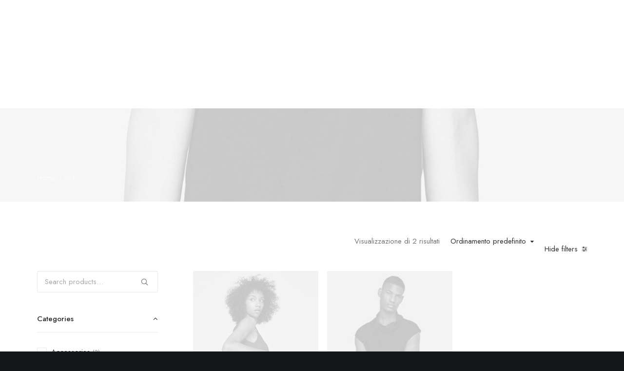

--- FILE ---
content_type: text/html; charset=UTF-8
request_url: https://www.annadangelo.it/categoria-prodotto/suit/
body_size: 18640
content:
<!DOCTYPE html>
<html class="no-touch" lang="it-IT" xmlns="http://www.w3.org/1999/xhtml">
<head>
<meta http-equiv="Content-Type" content="text/html; charset=UTF-8">
<meta name="viewport" content="width=device-width, initial-scale=1">
<link rel="profile" href="https://gmpg.org/xfn/11">
<link rel="pingback" href="https://www.annadangelo.it/xmlrpc.php">
<title>Suit &#8211; Anna D&#039;angelo</title>
<meta name='robots' content='max-image-preview:large' />
<link rel='dns-prefetch' href='//fonts.googleapis.com' />
<link rel='dns-prefetch' href='//s.w.org' />
<link rel="alternate" type="application/rss+xml" title="Anna D&#039;angelo &raquo; Feed" href="https://www.annadangelo.it/feed/" />
<link rel="alternate" type="application/rss+xml" title="Anna D&#039;angelo &raquo; Feed dei commenti" href="https://www.annadangelo.it/comments/feed/" />
<link rel="alternate" type="application/rss+xml" title="Feed Anna D&#039;angelo &raquo; Suit Categoria" href="https://www.annadangelo.it/categoria-prodotto/suit/feed/" />
<script type="text/javascript">
window._wpemojiSettings = {"baseUrl":"https:\/\/s.w.org\/images\/core\/emoji\/14.0.0\/72x72\/","ext":".png","svgUrl":"https:\/\/s.w.org\/images\/core\/emoji\/14.0.0\/svg\/","svgExt":".svg","source":{"concatemoji":"https:\/\/www.annadangelo.it\/wp-includes\/js\/wp-emoji-release.min.js?ver=6.0.11"}};
/*! This file is auto-generated */
!function(e,a,t){var n,r,o,i=a.createElement("canvas"),p=i.getContext&&i.getContext("2d");function s(e,t){var a=String.fromCharCode,e=(p.clearRect(0,0,i.width,i.height),p.fillText(a.apply(this,e),0,0),i.toDataURL());return p.clearRect(0,0,i.width,i.height),p.fillText(a.apply(this,t),0,0),e===i.toDataURL()}function c(e){var t=a.createElement("script");t.src=e,t.defer=t.type="text/javascript",a.getElementsByTagName("head")[0].appendChild(t)}for(o=Array("flag","emoji"),t.supports={everything:!0,everythingExceptFlag:!0},r=0;r<o.length;r++)t.supports[o[r]]=function(e){if(!p||!p.fillText)return!1;switch(p.textBaseline="top",p.font="600 32px Arial",e){case"flag":return s([127987,65039,8205,9895,65039],[127987,65039,8203,9895,65039])?!1:!s([55356,56826,55356,56819],[55356,56826,8203,55356,56819])&&!s([55356,57332,56128,56423,56128,56418,56128,56421,56128,56430,56128,56423,56128,56447],[55356,57332,8203,56128,56423,8203,56128,56418,8203,56128,56421,8203,56128,56430,8203,56128,56423,8203,56128,56447]);case"emoji":return!s([129777,127995,8205,129778,127999],[129777,127995,8203,129778,127999])}return!1}(o[r]),t.supports.everything=t.supports.everything&&t.supports[o[r]],"flag"!==o[r]&&(t.supports.everythingExceptFlag=t.supports.everythingExceptFlag&&t.supports[o[r]]);t.supports.everythingExceptFlag=t.supports.everythingExceptFlag&&!t.supports.flag,t.DOMReady=!1,t.readyCallback=function(){t.DOMReady=!0},t.supports.everything||(n=function(){t.readyCallback()},a.addEventListener?(a.addEventListener("DOMContentLoaded",n,!1),e.addEventListener("load",n,!1)):(e.attachEvent("onload",n),a.attachEvent("onreadystatechange",function(){"complete"===a.readyState&&t.readyCallback()})),(e=t.source||{}).concatemoji?c(e.concatemoji):e.wpemoji&&e.twemoji&&(c(e.twemoji),c(e.wpemoji)))}(window,document,window._wpemojiSettings);
</script>
<style type="text/css">
img.wp-smiley,
img.emoji {
	display: inline !important;
	border: none !important;
	box-shadow: none !important;
	height: 1em !important;
	width: 1em !important;
	margin: 0 0.07em !important;
	vertical-align: -0.1em !important;
	background: none !important;
	padding: 0 !important;
}
</style>
	<link rel='stylesheet' id='sbi_styles-css'  href='https://www.annadangelo.it/wp-content/plugins/instagram-feed/css/sbi-styles.min.css?ver=6.2.8' type='text/css' media='all' />
<link rel='stylesheet' id='layerslider-css'  href='https://www.annadangelo.it/wp-content/plugins/LayerSlider/assets/static/layerslider/css/layerslider.css?ver=7.5.0' type='text/css' media='all' />
<link rel='stylesheet' id='wp-block-library-css'  href='https://www.annadangelo.it/wp-includes/css/dist/block-library/style.min.css?ver=6.0.11' type='text/css' media='all' />
<link rel='stylesheet' id='wc-blocks-vendors-style-css'  href='https://www.annadangelo.it/wp-content/plugins/woocommerce/packages/woocommerce-blocks/build/wc-blocks-vendors-style.css?ver=8.3.3' type='text/css' media='all' />
<link rel='stylesheet' id='wc-blocks-style-css'  href='https://www.annadangelo.it/wp-content/plugins/woocommerce/packages/woocommerce-blocks/build/wc-blocks-style.css?ver=8.3.3' type='text/css' media='all' />
<style id='global-styles-inline-css' type='text/css'>
body{--wp--preset--color--black: #000000;--wp--preset--color--cyan-bluish-gray: #abb8c3;--wp--preset--color--white: #ffffff;--wp--preset--color--pale-pink: #f78da7;--wp--preset--color--vivid-red: #cf2e2e;--wp--preset--color--luminous-vivid-orange: #ff6900;--wp--preset--color--luminous-vivid-amber: #fcb900;--wp--preset--color--light-green-cyan: #7bdcb5;--wp--preset--color--vivid-green-cyan: #00d084;--wp--preset--color--pale-cyan-blue: #8ed1fc;--wp--preset--color--vivid-cyan-blue: #0693e3;--wp--preset--color--vivid-purple: #9b51e0;--wp--preset--gradient--vivid-cyan-blue-to-vivid-purple: linear-gradient(135deg,rgba(6,147,227,1) 0%,rgb(155,81,224) 100%);--wp--preset--gradient--light-green-cyan-to-vivid-green-cyan: linear-gradient(135deg,rgb(122,220,180) 0%,rgb(0,208,130) 100%);--wp--preset--gradient--luminous-vivid-amber-to-luminous-vivid-orange: linear-gradient(135deg,rgba(252,185,0,1) 0%,rgba(255,105,0,1) 100%);--wp--preset--gradient--luminous-vivid-orange-to-vivid-red: linear-gradient(135deg,rgba(255,105,0,1) 0%,rgb(207,46,46) 100%);--wp--preset--gradient--very-light-gray-to-cyan-bluish-gray: linear-gradient(135deg,rgb(238,238,238) 0%,rgb(169,184,195) 100%);--wp--preset--gradient--cool-to-warm-spectrum: linear-gradient(135deg,rgb(74,234,220) 0%,rgb(151,120,209) 20%,rgb(207,42,186) 40%,rgb(238,44,130) 60%,rgb(251,105,98) 80%,rgb(254,248,76) 100%);--wp--preset--gradient--blush-light-purple: linear-gradient(135deg,rgb(255,206,236) 0%,rgb(152,150,240) 100%);--wp--preset--gradient--blush-bordeaux: linear-gradient(135deg,rgb(254,205,165) 0%,rgb(254,45,45) 50%,rgb(107,0,62) 100%);--wp--preset--gradient--luminous-dusk: linear-gradient(135deg,rgb(255,203,112) 0%,rgb(199,81,192) 50%,rgb(65,88,208) 100%);--wp--preset--gradient--pale-ocean: linear-gradient(135deg,rgb(255,245,203) 0%,rgb(182,227,212) 50%,rgb(51,167,181) 100%);--wp--preset--gradient--electric-grass: linear-gradient(135deg,rgb(202,248,128) 0%,rgb(113,206,126) 100%);--wp--preset--gradient--midnight: linear-gradient(135deg,rgb(2,3,129) 0%,rgb(40,116,252) 100%);--wp--preset--duotone--dark-grayscale: url('#wp-duotone-dark-grayscale');--wp--preset--duotone--grayscale: url('#wp-duotone-grayscale');--wp--preset--duotone--purple-yellow: url('#wp-duotone-purple-yellow');--wp--preset--duotone--blue-red: url('#wp-duotone-blue-red');--wp--preset--duotone--midnight: url('#wp-duotone-midnight');--wp--preset--duotone--magenta-yellow: url('#wp-duotone-magenta-yellow');--wp--preset--duotone--purple-green: url('#wp-duotone-purple-green');--wp--preset--duotone--blue-orange: url('#wp-duotone-blue-orange');--wp--preset--font-size--small: 13px;--wp--preset--font-size--medium: 20px;--wp--preset--font-size--large: 36px;--wp--preset--font-size--x-large: 42px;}.has-black-color{color: var(--wp--preset--color--black) !important;}.has-cyan-bluish-gray-color{color: var(--wp--preset--color--cyan-bluish-gray) !important;}.has-white-color{color: var(--wp--preset--color--white) !important;}.has-pale-pink-color{color: var(--wp--preset--color--pale-pink) !important;}.has-vivid-red-color{color: var(--wp--preset--color--vivid-red) !important;}.has-luminous-vivid-orange-color{color: var(--wp--preset--color--luminous-vivid-orange) !important;}.has-luminous-vivid-amber-color{color: var(--wp--preset--color--luminous-vivid-amber) !important;}.has-light-green-cyan-color{color: var(--wp--preset--color--light-green-cyan) !important;}.has-vivid-green-cyan-color{color: var(--wp--preset--color--vivid-green-cyan) !important;}.has-pale-cyan-blue-color{color: var(--wp--preset--color--pale-cyan-blue) !important;}.has-vivid-cyan-blue-color{color: var(--wp--preset--color--vivid-cyan-blue) !important;}.has-vivid-purple-color{color: var(--wp--preset--color--vivid-purple) !important;}.has-black-background-color{background-color: var(--wp--preset--color--black) !important;}.has-cyan-bluish-gray-background-color{background-color: var(--wp--preset--color--cyan-bluish-gray) !important;}.has-white-background-color{background-color: var(--wp--preset--color--white) !important;}.has-pale-pink-background-color{background-color: var(--wp--preset--color--pale-pink) !important;}.has-vivid-red-background-color{background-color: var(--wp--preset--color--vivid-red) !important;}.has-luminous-vivid-orange-background-color{background-color: var(--wp--preset--color--luminous-vivid-orange) !important;}.has-luminous-vivid-amber-background-color{background-color: var(--wp--preset--color--luminous-vivid-amber) !important;}.has-light-green-cyan-background-color{background-color: var(--wp--preset--color--light-green-cyan) !important;}.has-vivid-green-cyan-background-color{background-color: var(--wp--preset--color--vivid-green-cyan) !important;}.has-pale-cyan-blue-background-color{background-color: var(--wp--preset--color--pale-cyan-blue) !important;}.has-vivid-cyan-blue-background-color{background-color: var(--wp--preset--color--vivid-cyan-blue) !important;}.has-vivid-purple-background-color{background-color: var(--wp--preset--color--vivid-purple) !important;}.has-black-border-color{border-color: var(--wp--preset--color--black) !important;}.has-cyan-bluish-gray-border-color{border-color: var(--wp--preset--color--cyan-bluish-gray) !important;}.has-white-border-color{border-color: var(--wp--preset--color--white) !important;}.has-pale-pink-border-color{border-color: var(--wp--preset--color--pale-pink) !important;}.has-vivid-red-border-color{border-color: var(--wp--preset--color--vivid-red) !important;}.has-luminous-vivid-orange-border-color{border-color: var(--wp--preset--color--luminous-vivid-orange) !important;}.has-luminous-vivid-amber-border-color{border-color: var(--wp--preset--color--luminous-vivid-amber) !important;}.has-light-green-cyan-border-color{border-color: var(--wp--preset--color--light-green-cyan) !important;}.has-vivid-green-cyan-border-color{border-color: var(--wp--preset--color--vivid-green-cyan) !important;}.has-pale-cyan-blue-border-color{border-color: var(--wp--preset--color--pale-cyan-blue) !important;}.has-vivid-cyan-blue-border-color{border-color: var(--wp--preset--color--vivid-cyan-blue) !important;}.has-vivid-purple-border-color{border-color: var(--wp--preset--color--vivid-purple) !important;}.has-vivid-cyan-blue-to-vivid-purple-gradient-background{background: var(--wp--preset--gradient--vivid-cyan-blue-to-vivid-purple) !important;}.has-light-green-cyan-to-vivid-green-cyan-gradient-background{background: var(--wp--preset--gradient--light-green-cyan-to-vivid-green-cyan) !important;}.has-luminous-vivid-amber-to-luminous-vivid-orange-gradient-background{background: var(--wp--preset--gradient--luminous-vivid-amber-to-luminous-vivid-orange) !important;}.has-luminous-vivid-orange-to-vivid-red-gradient-background{background: var(--wp--preset--gradient--luminous-vivid-orange-to-vivid-red) !important;}.has-very-light-gray-to-cyan-bluish-gray-gradient-background{background: var(--wp--preset--gradient--very-light-gray-to-cyan-bluish-gray) !important;}.has-cool-to-warm-spectrum-gradient-background{background: var(--wp--preset--gradient--cool-to-warm-spectrum) !important;}.has-blush-light-purple-gradient-background{background: var(--wp--preset--gradient--blush-light-purple) !important;}.has-blush-bordeaux-gradient-background{background: var(--wp--preset--gradient--blush-bordeaux) !important;}.has-luminous-dusk-gradient-background{background: var(--wp--preset--gradient--luminous-dusk) !important;}.has-pale-ocean-gradient-background{background: var(--wp--preset--gradient--pale-ocean) !important;}.has-electric-grass-gradient-background{background: var(--wp--preset--gradient--electric-grass) !important;}.has-midnight-gradient-background{background: var(--wp--preset--gradient--midnight) !important;}.has-small-font-size{font-size: var(--wp--preset--font-size--small) !important;}.has-medium-font-size{font-size: var(--wp--preset--font-size--medium) !important;}.has-large-font-size{font-size: var(--wp--preset--font-size--large) !important;}.has-x-large-font-size{font-size: var(--wp--preset--font-size--x-large) !important;}
</style>
<link rel='stylesheet' id='contact-form-7-css'  href='https://www.annadangelo.it/wp-content/plugins/contact-form-7/includes/css/styles.css?ver=5.6.3' type='text/css' media='all' />
<link rel='stylesheet' id='uncodefont-google-css'  href='//fonts.googleapis.com/css?family=Lora%3Aregular%2Citalic%2C700%2C700italic%7CRoboto+Condensed%3A300%2C300italic%2Cregular%2Citalic%2C700%2C700italic%7CCormorant%3A300%2C300italic%2Cregular%2Citalic%2C500%2C500italic%2C600%2C600italic%2C700%2C700italic%7CInter%3A100%2C200%2C300%2Cregular%2C500%2C600%2C700%2C800%2C900%7CDM+Sans%3Aregular%2Citalic%2C500%2C500italic%2C700%2C700italic%7CRoboto+Mono%3A100%2C200%2C300%2Cregular%2C500%2C600%2C700%2C100italic%2C200italic%2C300italic%2Citalic%2C500italic%2C600italic%2C700italic%7CJost%3A100%2C200%2C300%2Cregular%2C500%2C600%2C700%2C800%2C900%2C100italic%2C200italic%2C300italic%2Citalic%2C500italic%2C600italic%2C700italic%2C800italic%2C900italic%7CSpace+Grotesk%3A300%2Cregular%2C500%2C600%2C700%7CUrbanist%3A100%2C200%2C300%2Cregular%2C500%2C600%2C700%2C800%2C900%2C100italic%2C200italic%2C300italic%2Citalic%2C500italic%2C600italic%2C700italic%2C800italic%2C900italic&#038;subset=vietnamese%2Ccyrillic%2Clatin%2Ccyrillic-ext%2Clatin-ext%2Cgreek%2Cgreek-ext&#038;ver=2.7.2' type='text/css' media='all' />
<link rel='stylesheet' id='uncode-privacy-css'  href='https://www.annadangelo.it/wp-content/plugins/uncode-privacy/assets/css/uncode-privacy-public.css?ver=2.2.1' type='text/css' media='all' />
<style id='woocommerce-inline-inline-css' type='text/css'>
.woocommerce form .form-row .required { visibility: visible; }
</style>
<link rel='stylesheet' id='wpml-legacy-horizontal-list-0-css'  href='https://www.annadangelo.it/wp-content/plugins/sitepress-multilingual-cms/templates/language-switchers/legacy-list-horizontal/style.css?ver=1' type='text/css' media='all' />
<link rel='stylesheet' id='wpml-menu-item-0-css'  href='https://www.annadangelo.it/wp-content/plugins/sitepress-multilingual-cms/templates/language-switchers/menu-item/style.css?ver=1' type='text/css' media='all' />
<link rel='stylesheet' id='uncode-style-css'  href='https://www.annadangelo.it/wp-content/themes/uncode/library/css/style.css?ver=1062385869' type='text/css' media='all' />
<style id='uncode-style-inline-css' type='text/css'>

@media (max-width: 959px) { .navbar-brand > * { height: 75px !important;}}
@media (min-width: 960px) { .limit-width { max-width: 1200px; margin: auto;}}
body.menu-custom-padding .col-lg-0.logo-container, body.menu-custom-padding .col-lg-2.logo-container, body.menu-custom-padding .col-lg-12 .logo-container, body.menu-custom-padding .col-lg-4.logo-container { padding-top: 36px; padding-bottom: 36px; }
body.menu-custom-padding .col-lg-0.logo-container.shrinked, body.menu-custom-padding .col-lg-2.logo-container.shrinked, body.menu-custom-padding .col-lg-12 .logo-container.shrinked, body.menu-custom-padding .col-lg-4.logo-container.shrinked { padding-top: 27px; padding-bottom: 27px; }
@media (max-width: 959px) { body.menu-custom-padding .menu-container .logo-container { padding-top: 27px !important; padding-bottom: 27px !important; } }
#changer-back-color { transition: background-color 1000ms cubic-bezier(0.25, 1, 0.5, 1) !important; } #changer-back-color > div { transition: opacity 1000ms cubic-bezier(0.25, 1, 0.5, 1) !important; } body.bg-changer-init.disable-hover .main-wrapper .style-light,  body.bg-changer-init.disable-hover .main-wrapper .style-light h1,  body.bg-changer-init.disable-hover .main-wrapper .style-light h2, body.bg-changer-init.disable-hover .main-wrapper .style-light h3, body.bg-changer-init.disable-hover .main-wrapper .style-light h4, body.bg-changer-init.disable-hover .main-wrapper .style-light h5, body.bg-changer-init.disable-hover .main-wrapper .style-light h6, body.bg-changer-init.disable-hover .main-wrapper .style-light a, body.bg-changer-init.disable-hover .main-wrapper .style-dark, body.bg-changer-init.disable-hover .main-wrapper .style-dark h1, body.bg-changer-init.disable-hover .main-wrapper .style-dark h2, body.bg-changer-init.disable-hover .main-wrapper .style-dark h3, body.bg-changer-init.disable-hover .main-wrapper .style-dark h4, body.bg-changer-init.disable-hover .main-wrapper .style-dark h5, body.bg-changer-init.disable-hover .main-wrapper .style-dark h6, body.bg-changer-init.disable-hover .main-wrapper .style-dark a { transition: color 1000ms cubic-bezier(0.25, 1, 0.5, 1) !important; } body.bg-changer-init.disable-hover .main-wrapper .heading-text-highlight-inner { transition-property: right, background; transition-duration: 1000ms }
</style>
<link rel='stylesheet' id='uncode-woocommerce-css'  href='https://www.annadangelo.it/wp-content/themes/uncode/library/css/woocommerce.css?ver=1062385869' type='text/css' media='all' />
<link rel='stylesheet' id='uncode-icons-css'  href='https://www.annadangelo.it/wp-content/themes/uncode/library/css/uncode-icons.css?ver=1062385869' type='text/css' media='all' />
<link rel='stylesheet' id='uncode-custom-style-css'  href='https://www.annadangelo.it/wp-content/themes/uncode/library/css/style-custom.css?ver=1062385869' type='text/css' media='all' />
<style id='uncode-custom-style-inline-css' type='text/css'>
.cssgrid-539069 .cssgrid-container { grid-template-columns:repeat(3, 1fr); }@media (max-width:1000px) { .cssgrid-539069 .cssgrid-container { grid-template-columns:repeat(3, 1fr); } }@media (max-width:600px) { .cssgrid-539069 .cssgrid-container { grid-template-columns:repeat(2, 1fr); } }@media (max-width:480px) { .cssgrid-539069 .cssgrid-container { grid-template-columns:repeat(2, 1fr); } }
</style>
<link rel='stylesheet' id='js_composer_custom_css-css'  href='//www.annadangelo.it/wp-content/uploads/js_composer/custom.css?ver=6.9.0' type='text/css' media='all' />
<script type='text/javascript' src='https://www.annadangelo.it/wp-includes/js/jquery/jquery.min.js?ver=3.6.0' id='jquery-core-js'></script>
<script type='text/javascript' src='https://www.annadangelo.it/wp-includes/js/jquery/jquery-migrate.min.js?ver=3.3.2' id='jquery-migrate-js'></script>
<script type='text/javascript' id='layerslider-utils-js-extra'>
/* <![CDATA[ */
var LS_Meta = {"v":"7.5.0","fixGSAP":"1"};
/* ]]> */
</script>
<script type='text/javascript' src='https://www.annadangelo.it/wp-content/plugins/LayerSlider/assets/static/layerslider/js/layerslider.utils.js?ver=7.5.0' id='layerslider-utils-js'></script>
<script type='text/javascript' src='https://www.annadangelo.it/wp-content/plugins/LayerSlider/assets/static/layerslider/js/layerslider.kreaturamedia.jquery.js?ver=7.5.0' id='layerslider-js'></script>
<script type='text/javascript' src='https://www.annadangelo.it/wp-content/plugins/LayerSlider/assets/static/layerslider/js/layerslider.transitions.js?ver=7.5.0' id='layerslider-transitions-js'></script>
<script type='text/javascript' src='https://www.annadangelo.it/wp-content/plugins/woocommerce/assets/js/jquery-blockui/jquery.blockUI.min.js?ver=2.7.0-wc.6.9.4' id='jquery-blockui-js'></script>
<script type='text/javascript' id='wc-add-to-cart-js-extra'>
/* <![CDATA[ */
var wc_add_to_cart_params = {"ajax_url":"\/wp-admin\/admin-ajax.php","wc_ajax_url":"\/?wc-ajax=%%endpoint%%","i18n_view_cart":"Visualizza carrello","cart_url":"https:\/\/www.annadangelo.it\/carrello\/","is_cart":"","cart_redirect_after_add":"no"};
/* ]]> */
</script>
<script type='text/javascript' src='https://www.annadangelo.it/wp-content/plugins/woocommerce/assets/js/frontend/add-to-cart.min.js?ver=6.9.4' id='wc-add-to-cart-js'></script>
<script type='text/javascript' src='https://www.annadangelo.it/wp-content/plugins/uncode-js_composer/assets/js/vendors/woocommerce-add-to-cart.js?ver=6.9.0' id='vc_woocommerce-add-to-cart-js-js'></script>
<script type='text/javascript' src='/wp-content/themes/uncode/library/js/ai-uncode.js' id='uncodeAI' data-home='/' data-path='/' data-breakpoints-images='258,516,720,1032,1440,2064,2880' id='ai-uncode-js'></script>
<script type='text/javascript' id='uncode-init-js-extra'>
/* <![CDATA[ */
var SiteParameters = {"days":"giorni","hours":"ore","minutes":"minuti","seconds":"secondi","constant_scroll":"on","scroll_speed":"12.25","parallax_factor":"0.1","loading":"Caricamento...","slide_name":"slide","slide_footer":"footer","ajax_url":"https:\/\/www.annadangelo.it\/wp-admin\/admin-ajax.php","nonce_adaptive_images":"d20fa6b49e","nonce_srcset_async":"e265df987d","enable_debug":"","block_mobile_videos":"","is_frontend_editor":"","main_width":["1200","px"],"mobile_parallax_allowed":"","wireframes_plugin_active":"1","sticky_elements":"on","lazyload_type":"","resize_quality":"70","register_metadata":"","bg_changer_time":"1000","update_wc_fragments":"1","optimize_shortpixel_image":"","custom_cursor_selector":"[href], .trigger-overlay, .owl-next, .owl-prev, .owl-dot, input[type=\"submit\"], button[type=\"submit\"], a[class^=\"ilightbox\"], .ilightbox-thumbnail, .ilightbox-prev, .ilightbox-next, .overlay-close, .unmodal-close, .qty-inset > span, .share-button li, .uncode-post-titles .tmb.tmb-click-area, .btn-link, .tmb-click-row .t-inside, .lg-outer button, .lg-thumb img","mobile_parallax_animation":"","lbox_enhanced":"1","native_media_player":"","vimeoPlayerParams":"?autoplay=0","ajax_filter_key_search":"key","ajax_filter_key_unfilter":"unfilter","uncode_adaptive":"1","ai_breakpoints":"258,516,720,1032,1440,2064,2880"};
/* ]]> */
</script>
<script type='text/javascript' src='https://www.annadangelo.it/wp-content/themes/uncode/library/js/init.js?ver=1062385869' id='uncode-init-js'></script>
<meta name="generator" content="Powered by LayerSlider 7.5.0 - Build Heros, Sliders, and Popups. Create Animations and Beautiful, Rich Web Content as Easy as Never Before on WordPress." />
<!-- LayerSlider updates and docs at: https://layerslider.com -->
<link rel="https://api.w.org/" href="https://www.annadangelo.it/wp-json/" /><link rel="alternate" type="application/json" href="https://www.annadangelo.it/wp-json/wp/v2/product_cat/220" /><link rel="EditURI" type="application/rsd+xml" title="RSD" href="https://www.annadangelo.it/xmlrpc.php?rsd" />
<link rel="wlwmanifest" type="application/wlwmanifest+xml" href="https://www.annadangelo.it/wp-includes/wlwmanifest.xml" /> 
<meta name="generator" content="WordPress 6.0.11" />
<meta name="generator" content="WooCommerce 6.9.4" />
<!-- HFCM by 99 Robots - Snippet # 2: Header -->
<head> 	
	<!--Hu-Banner--> 	
	<script type="text/javascript" src>...</script> 
	<script type="text/javascript" src="//cdn.hu-manity.co/hu-banner.min.js"></script> 	

</head>
<!-- /end HFCM by 99 Robots -->
<meta name="generator" content="WPML ver:3.6.3 stt:1,27;" />
	<noscript><style>.woocommerce-product-gallery{ opacity: 1 !important; }</style></noscript>
	<meta name="generator" content="Powered by Slider Revolution 6.5.31 - responsive, Mobile-Friendly Slider Plugin for WordPress with comfortable drag and drop interface." />
<link rel="icon" href="https://www.annadangelo.it/wp-content/uploads/2017/03/cropped-favicon-32x32.png" sizes="32x32" />
<link rel="icon" href="https://www.annadangelo.it/wp-content/uploads/2017/03/cropped-favicon-192x192.png" sizes="192x192" />
<link rel="apple-touch-icon" href="https://www.annadangelo.it/wp-content/uploads/2017/03/cropped-favicon-180x180.png" />
<meta name="msapplication-TileImage" content="https://www.annadangelo.it/wp-content/uploads/2017/03/cropped-favicon-270x270.png" />
<script>function setREVStartSize(e){
			//window.requestAnimationFrame(function() {
				window.RSIW = window.RSIW===undefined ? window.innerWidth : window.RSIW;
				window.RSIH = window.RSIH===undefined ? window.innerHeight : window.RSIH;
				try {
					var pw = document.getElementById(e.c).parentNode.offsetWidth,
						newh;
					pw = pw===0 || isNaN(pw) || (e.l=="fullwidth" || e.layout=="fullwidth") ? window.RSIW : pw;
					e.tabw = e.tabw===undefined ? 0 : parseInt(e.tabw);
					e.thumbw = e.thumbw===undefined ? 0 : parseInt(e.thumbw);
					e.tabh = e.tabh===undefined ? 0 : parseInt(e.tabh);
					e.thumbh = e.thumbh===undefined ? 0 : parseInt(e.thumbh);
					e.tabhide = e.tabhide===undefined ? 0 : parseInt(e.tabhide);
					e.thumbhide = e.thumbhide===undefined ? 0 : parseInt(e.thumbhide);
					e.mh = e.mh===undefined || e.mh=="" || e.mh==="auto" ? 0 : parseInt(e.mh,0);
					if(e.layout==="fullscreen" || e.l==="fullscreen")
						newh = Math.max(e.mh,window.RSIH);
					else{
						e.gw = Array.isArray(e.gw) ? e.gw : [e.gw];
						for (var i in e.rl) if (e.gw[i]===undefined || e.gw[i]===0) e.gw[i] = e.gw[i-1];
						e.gh = e.el===undefined || e.el==="" || (Array.isArray(e.el) && e.el.length==0)? e.gh : e.el;
						e.gh = Array.isArray(e.gh) ? e.gh : [e.gh];
						for (var i in e.rl) if (e.gh[i]===undefined || e.gh[i]===0) e.gh[i] = e.gh[i-1];
											
						var nl = new Array(e.rl.length),
							ix = 0,
							sl;
						e.tabw = e.tabhide>=pw ? 0 : e.tabw;
						e.thumbw = e.thumbhide>=pw ? 0 : e.thumbw;
						e.tabh = e.tabhide>=pw ? 0 : e.tabh;
						e.thumbh = e.thumbhide>=pw ? 0 : e.thumbh;
						for (var i in e.rl) nl[i] = e.rl[i]<window.RSIW ? 0 : e.rl[i];
						sl = nl[0];
						for (var i in nl) if (sl>nl[i] && nl[i]>0) { sl = nl[i]; ix=i;}
						var m = pw>(e.gw[ix]+e.tabw+e.thumbw) ? 1 : (pw-(e.tabw+e.thumbw)) / (e.gw[ix]);
						newh =  (e.gh[ix] * m) + (e.tabh + e.thumbh);
					}
					var el = document.getElementById(e.c);
					if (el!==null && el) el.style.height = newh+"px";
					el = document.getElementById(e.c+"_wrapper");
					if (el!==null && el) {
						el.style.height = newh+"px";
						el.style.display = "block";
					}
				} catch(e){
					console.log("Failure at Presize of Slider:" + e)
				}
			//});
		  };</script>
<noscript><style> .wpb_animate_when_almost_visible { opacity: 1; }</style></noscript></head>
<body data-rsssl=1 class="archive tax-product_cat term-suit term-220  style-color-wayh-bg theme-uncode woocommerce woocommerce-page woocommerce-no-js hormenu-position-left megamenu-full-submenu hmenu hmenu-center-split header-full-width main-center-align menu-mobile-transparent menu-custom-padding wc-zoom-enabled mobile-parallax-not-allowed ilb-no-bounce unreg uncode-logo-mobile uncode-empty-menu-mobile uncode-sidecart-enabled uncode-sidecart-right uncode-sidecart-mobile-enabled qw-body-scroll-disabled megamenu-side-to-side wpb-js-composer js-comp-ver-6.9.0 vc_responsive elementor-default elementor-kit-" data-border="0">
		<div id="vh_layout_help"></div><svg xmlns="http://www.w3.org/2000/svg" viewBox="0 0 0 0" width="0" height="0" focusable="false" role="none" style="visibility: hidden; position: absolute; left: -9999px; overflow: hidden;" ><defs><filter id="wp-duotone-dark-grayscale"><feColorMatrix color-interpolation-filters="sRGB" type="matrix" values=" .299 .587 .114 0 0 .299 .587 .114 0 0 .299 .587 .114 0 0 .299 .587 .114 0 0 " /><feComponentTransfer color-interpolation-filters="sRGB" ><feFuncR type="table" tableValues="0 0.49803921568627" /><feFuncG type="table" tableValues="0 0.49803921568627" /><feFuncB type="table" tableValues="0 0.49803921568627" /><feFuncA type="table" tableValues="1 1" /></feComponentTransfer><feComposite in2="SourceGraphic" operator="in" /></filter></defs></svg><svg xmlns="http://www.w3.org/2000/svg" viewBox="0 0 0 0" width="0" height="0" focusable="false" role="none" style="visibility: hidden; position: absolute; left: -9999px; overflow: hidden;" ><defs><filter id="wp-duotone-grayscale"><feColorMatrix color-interpolation-filters="sRGB" type="matrix" values=" .299 .587 .114 0 0 .299 .587 .114 0 0 .299 .587 .114 0 0 .299 .587 .114 0 0 " /><feComponentTransfer color-interpolation-filters="sRGB" ><feFuncR type="table" tableValues="0 1" /><feFuncG type="table" tableValues="0 1" /><feFuncB type="table" tableValues="0 1" /><feFuncA type="table" tableValues="1 1" /></feComponentTransfer><feComposite in2="SourceGraphic" operator="in" /></filter></defs></svg><svg xmlns="http://www.w3.org/2000/svg" viewBox="0 0 0 0" width="0" height="0" focusable="false" role="none" style="visibility: hidden; position: absolute; left: -9999px; overflow: hidden;" ><defs><filter id="wp-duotone-purple-yellow"><feColorMatrix color-interpolation-filters="sRGB" type="matrix" values=" .299 .587 .114 0 0 .299 .587 .114 0 0 .299 .587 .114 0 0 .299 .587 .114 0 0 " /><feComponentTransfer color-interpolation-filters="sRGB" ><feFuncR type="table" tableValues="0.54901960784314 0.98823529411765" /><feFuncG type="table" tableValues="0 1" /><feFuncB type="table" tableValues="0.71764705882353 0.25490196078431" /><feFuncA type="table" tableValues="1 1" /></feComponentTransfer><feComposite in2="SourceGraphic" operator="in" /></filter></defs></svg><svg xmlns="http://www.w3.org/2000/svg" viewBox="0 0 0 0" width="0" height="0" focusable="false" role="none" style="visibility: hidden; position: absolute; left: -9999px; overflow: hidden;" ><defs><filter id="wp-duotone-blue-red"><feColorMatrix color-interpolation-filters="sRGB" type="matrix" values=" .299 .587 .114 0 0 .299 .587 .114 0 0 .299 .587 .114 0 0 .299 .587 .114 0 0 " /><feComponentTransfer color-interpolation-filters="sRGB" ><feFuncR type="table" tableValues="0 1" /><feFuncG type="table" tableValues="0 0.27843137254902" /><feFuncB type="table" tableValues="0.5921568627451 0.27843137254902" /><feFuncA type="table" tableValues="1 1" /></feComponentTransfer><feComposite in2="SourceGraphic" operator="in" /></filter></defs></svg><svg xmlns="http://www.w3.org/2000/svg" viewBox="0 0 0 0" width="0" height="0" focusable="false" role="none" style="visibility: hidden; position: absolute; left: -9999px; overflow: hidden;" ><defs><filter id="wp-duotone-midnight"><feColorMatrix color-interpolation-filters="sRGB" type="matrix" values=" .299 .587 .114 0 0 .299 .587 .114 0 0 .299 .587 .114 0 0 .299 .587 .114 0 0 " /><feComponentTransfer color-interpolation-filters="sRGB" ><feFuncR type="table" tableValues="0 0" /><feFuncG type="table" tableValues="0 0.64705882352941" /><feFuncB type="table" tableValues="0 1" /><feFuncA type="table" tableValues="1 1" /></feComponentTransfer><feComposite in2="SourceGraphic" operator="in" /></filter></defs></svg><svg xmlns="http://www.w3.org/2000/svg" viewBox="0 0 0 0" width="0" height="0" focusable="false" role="none" style="visibility: hidden; position: absolute; left: -9999px; overflow: hidden;" ><defs><filter id="wp-duotone-magenta-yellow"><feColorMatrix color-interpolation-filters="sRGB" type="matrix" values=" .299 .587 .114 0 0 .299 .587 .114 0 0 .299 .587 .114 0 0 .299 .587 .114 0 0 " /><feComponentTransfer color-interpolation-filters="sRGB" ><feFuncR type="table" tableValues="0.78039215686275 1" /><feFuncG type="table" tableValues="0 0.94901960784314" /><feFuncB type="table" tableValues="0.35294117647059 0.47058823529412" /><feFuncA type="table" tableValues="1 1" /></feComponentTransfer><feComposite in2="SourceGraphic" operator="in" /></filter></defs></svg><svg xmlns="http://www.w3.org/2000/svg" viewBox="0 0 0 0" width="0" height="0" focusable="false" role="none" style="visibility: hidden; position: absolute; left: -9999px; overflow: hidden;" ><defs><filter id="wp-duotone-purple-green"><feColorMatrix color-interpolation-filters="sRGB" type="matrix" values=" .299 .587 .114 0 0 .299 .587 .114 0 0 .299 .587 .114 0 0 .299 .587 .114 0 0 " /><feComponentTransfer color-interpolation-filters="sRGB" ><feFuncR type="table" tableValues="0.65098039215686 0.40392156862745" /><feFuncG type="table" tableValues="0 1" /><feFuncB type="table" tableValues="0.44705882352941 0.4" /><feFuncA type="table" tableValues="1 1" /></feComponentTransfer><feComposite in2="SourceGraphic" operator="in" /></filter></defs></svg><svg xmlns="http://www.w3.org/2000/svg" viewBox="0 0 0 0" width="0" height="0" focusable="false" role="none" style="visibility: hidden; position: absolute; left: -9999px; overflow: hidden;" ><defs><filter id="wp-duotone-blue-orange"><feColorMatrix color-interpolation-filters="sRGB" type="matrix" values=" .299 .587 .114 0 0 .299 .587 .114 0 0 .299 .587 .114 0 0 .299 .587 .114 0 0 " /><feComponentTransfer color-interpolation-filters="sRGB" ><feFuncR type="table" tableValues="0.098039215686275 1" /><feFuncG type="table" tableValues="0 0.66274509803922" /><feFuncB type="table" tableValues="0.84705882352941 0.41960784313725" /><feFuncA type="table" tableValues="1 1" /></feComponentTransfer><feComposite in2="SourceGraphic" operator="in" /></filter></defs></svg><div class="body-borders" data-border="0"><div class="top-border body-border-shadow"></div><div class="right-border body-border-shadow"></div><div class="bottom-border body-border-shadow"></div><div class="left-border body-border-shadow"></div><div class="top-border style-color-xsdn-bg"></div><div class="right-border style-color-xsdn-bg"></div><div class="bottom-border style-color-xsdn-bg"></div><div class="left-border style-color-xsdn-bg"></div></div>	<div class="box-wrapper">
		<div class="box-container">
		<script type="text/javascript" id="initBox">UNCODE.initBox();</script>
		<div class="menu-wrapper">
													
													<header id="masthead" class="navbar menu-primary menu-light submenu-light menu-transparent menu-add-padding style-light-original single-h-padding menu-absolute menu-with-logo">
														<div class="menu-container style-color-xsdn-bg menu-no-borders needs-after">
															<div class="row-menu">
																<div class="row-menu-inner">
																	<div id="logo-container-mobile" class="col-lg-0 logo-container megamenu-diff desktop-hidden">
																		<div class="navbar-header style-light">
																			<a href="https://www.annadangelo.it/" class="navbar-brand" data-padding-shrink ="27" data-minheight="14"><div class="logo-image main-logo logo-skinnable" data-maxheight="150" style="height: 150px;"><img src="https://www.annadangelo.it/wp-content/uploads/2022/09/LOGO-1.png" alt="logo" width="1962" height="411" class="img-responsive" /></div><div class="logo-image mobile-logo logo-skinnable" data-maxheight="150" style="height: 150px;"><img src="https://www.annadangelo.it/wp-content/uploads/2022/09/LOGO-1.png" alt="logo" width="1962" height="411" class="img-responsive" /></div></a>
																		</div>
																		<div class="mmb-container"><div class="mobile-additional-icons"></div><div class="mobile-menu-button mobile-menu-button-light lines-button"><span class="lines"><span></span></span></div></div>
																	</div>
																	<div class="col-lg-12 main-menu-container middle">
																		<div class="menu-horizontal menu-dd-shadow-lg menu-sub-enhanced">
																			<div class="menu-horizontal-inner"><div class="nav navbar-nav navbar-main"><ul id="menu-menu-demo" class="menu-primary-inner menu-smart sm"><li id="menu-item-0" class="mobile-hidden tablet-hidden menu-item-0 menu-item-link"><div class="logo-container megamenu-diff middle">
													<div id="main-logo" class="navbar-header style-light">
														<a href="https://www.annadangelo.it/" class="navbar-brand" data-padding-shrink ="27" data-minheight="14"><div class="logo-image main-logo logo-skinnable" data-maxheight="150" style="height: 150px;"><img src="https://www.annadangelo.it/wp-content/uploads/2022/09/LOGO-1.png" alt="logo" width="1962" height="411" class="img-responsive" /></div><div class="logo-image mobile-logo logo-skinnable" data-maxheight="150" style="height: 150px;"><img src="https://www.annadangelo.it/wp-content/uploads/2022/09/LOGO-1.png" alt="logo" width="1962" height="411" class="img-responsive" /></div></a>
													</div>
													<div class="mmb-container"><div class="mobile-menu-button mobile-menu-button-light lines-button"><span class="lines"><span></span></span></div></div>
												</div></li>
</ul></div></div>
																		</div>
																	</div>
																</div>
															</div></div>
													</header>
												</div>			<script type="text/javascript" id="fixMenuHeight">UNCODE.fixMenuHeight();</script>
			<div class="main-wrapper">
				<div class="main-container">
					<div class="page-wrapper">
						<div class="sections-container">
<div id="page-header"><div class="header-wrapper header-uncode-block">
									<div data-parent="true" class="vc_row demo-section demo-hero style-color-wayh-bg vc_custom_1660141059695 row-container desktop-hidden tablet-hidden mobile-hidden" style="padding-bottom: 18px ;" id="row-unique-0"><div class="row-background background-element">
											<div class="background-wrapper">
												<div class="background-inner adaptive-async" style="background-image: url(https://www.annadangelo.it/wp-content/uploads/2022/09/product-placeholder-1-min-uai-258x344.jpg);background-repeat: no-repeat;background-position: center center;background-attachment: scroll;background-size: cover;" data-uniqueid="18912-121366" data-guid="https://www.annadangelo.it/wp-content/uploads/2022/09/product-placeholder-1-min.jpg" data-path="2022/09/product-placeholder-1-min.jpg" data-width="1050" data-height="1400" data-singlew="12" data-singleh="null" data-crop=""></div>
												
											</div>
										</div><div class="row penta-top-padding no-bottom-padding single-h-padding limit-width row-parent row-header"><div class="wpb_row row-inner"><div class="wpb_column pos-middle pos-center align_left column_parent col-lg-12 quad-internal-gutter"><div class="uncol style-dark font-136269"  ><div class="uncoltable"><div class="uncell no-block-padding" ><div class="uncont"><div class="vc_row row-internal row-container"><div class="row unequal col-double-gutter row-child"><div class="wpb_row row-inner"><div class="wpb_column pos-top pos-center align_left column_child col-lg-6 half-internal-gutter"><div class="uncol style-dark" ><div class="uncoltable"><div class="uncell no-block-padding" ><div class="uncont"><div class="vc_custom_heading_wrap demo-heading"><div class="heading-text el-text" ><h1 class="font-136269 fontsize-155944 font-weight-500" ><span>Suit</span></h1></div><div class="clear"></div></div><div class="vc_custom_heading_wrap mobile-hidden demo-heading"><div class="heading-text el-text" ><h3 class="font-136269 h4 fontheight-357766 font-weight-400" ><span>Dynamic description for Suit category</span></h3></div><div class="clear"></div></div></div></div></div></div></div><div class="wpb_column pos-top pos-center align_left column_child col-lg-6 single-internal-gutter"><div class="uncol style-light" ><div class="uncoltable"><div class="uncell no-block-padding" ><div class="uncont"></div></div></div></div></div></div></div></div><div class="uncode_breadcrumbs_wrap  bc-separator-slash module-text-small" ><ol class="breadcrumb breadcrumb-module"><li><a href="https://www.annadangelo.it">Home</a></li><li>Suit</li></ol></div></div></div></div></div></div><script id="script-row-unique-0" data-row="script-row-unique-0" type="text/javascript" class="vc_controls">UNCODE.initRow(document.getElementById("row-unique-0"));</script></div></div></div><div data-parent="true" class="vc_row demo-section demo-hero style-color-wayh-bg row-container" id="row-unique-1"><div class="row-background background-element">
											<div class="background-wrapper">
												<div class="background-inner adaptive-async" style="background-image: url(https://www.annadangelo.it/wp-content/uploads/2022/09/product-placeholder-1-min-uai-258x344.jpg);background-repeat: no-repeat;background-position: center center;background-attachment: scroll;background-size: cover;" data-uniqueid="18912-106427" data-guid="https://www.annadangelo.it/wp-content/uploads/2022/09/product-placeholder-1-min.jpg" data-path="2022/09/product-placeholder-1-min.jpg" data-width="1050" data-height="1400" data-singlew="12" data-singleh="null" data-crop=""></div>
												
											</div>
										</div><div class="row penta-top-padding single-bottom-padding single-h-padding limit-width row-parent row-header"><div class="wpb_row row-inner"><div class="wpb_column pos-middle pos-center align_left align_center_mobile column_parent col-lg-12 no-internal-gutter"><div class="uncol style-dark font-136269"  ><div class="uncoltable"><div class="uncell no-block-padding" ><div class="uncont"><div class="vc_custom_heading_wrap demo-heading"><div class="heading-text el-text" ><h1 class="font-136269 fontsize-155944 font-weight-500" ><span>Suit</span></h1></div><div class="clear"></div></div><div class="empty-space empty-quart mobile-hidden" ><span class="empty-space-inner"></span></div>
<div class="vc_custom_heading_wrap mobile-hidden demo-heading"><div class="heading-text el-text" ><h3 class="font-136269 h4 fontheight-357766 font-weight-400" ><span>Dynamic description for Suit category</span></h3></div><div class="clear"></div></div><div class="empty-space empty-quad mobile-hidden" ><span class="empty-space-inner"></span></div>
<div class="uncode_breadcrumbs_wrap  bc-separator-slash" ><ol class="breadcrumb breadcrumb-module"><li><a href="https://www.annadangelo.it">Home</a></li><li>Suit</li></ol></div><div class="empty-space empty-single desktop-hidden tablet-hidden" ><span class="empty-space-inner"></span></div>
</div></div></div></div></div><script id="script-row-unique-1" data-row="script-row-unique-1" type="text/javascript" class="vc_controls">UNCODE.initRow(document.getElementById("row-unique-1"));</script></div></div></div>
</div></div><script type="text/javascript">UNCODE.initHeader();</script><div class="page-body style-color-xsdn-bg">
          <div class="post-wrapper">
          	<div class="post-body"><div class="post-content un-no-sidebar-layout"><div data-parent="true" class="vc_row row-container" id="row-unique-2"><div class="row double-top-padding single-bottom-padding single-h-padding limit-width row-parent"><div class="wpb_row row-inner"><div class="wpb_column pos-top pos-center align_left column_parent col-lg-12 single-internal-gutter"><div class="uncol style-light font-136269"  ><div class="uncoltable"><div class="uncell no-block-padding" ><div class="uncont"><div id="index-123" class="cssgrid-system cssgrid-general-light grid-general-light cssgrid-539069 ajax-grid-system" data-toggle="">
							
				<div class="grid-filters menu-container has-sorting has-extra-filters half-gutter filter-typography-inherit submenu-light  no-text-uppercase cssgrid-filters menu-light"><div class="menu-horizontal menu-sub-enhanced text-mobile-center "><div class="filter-main-group"><a href="#" class="uncode-toggle-ajax-filters item-align-right"><span class="toggle-filter-hide">Hide filters</span><span class="toggle-filter-show">Show filters</span></a><div class="extra-filters-wrapper item-align-right no-text-uppercase">
	<ul class="menu-smart sm uncode-woocommerce-sorting">
		<li class="uncode-woocommerce-sorting__item menu-item"><a href="/categoria-prodotto/suit/?orderby=menu_order" data-toggle="dropdown" class="dropdown-toggle mobile-toggle-trigger uncode-woocommerce-sorting__link no-isotope-filter no-grid-filter">Ordinamento predefinito</a>
			<ul class="drop-menu sm-nowrap uncode-woocommerce-sorting-dropdown ul-mobile-dropdown">
									<li class="uncode-woocommerce-sorting-dropdown__item"><a class="uncode-woocommerce-sorting-dropdown__link no-isotope-filter no-grid-filter" href="/categoria-prodotto/suit/?orderby=popularity">Popolarità</a></li>
									<li class="uncode-woocommerce-sorting-dropdown__item"><a class="uncode-woocommerce-sorting-dropdown__link no-isotope-filter no-grid-filter" href="/categoria-prodotto/suit/?orderby=rating">Valutazione media</a></li>
									<li class="uncode-woocommerce-sorting-dropdown__item"><a class="uncode-woocommerce-sorting-dropdown__link no-isotope-filter no-grid-filter" href="/categoria-prodotto/suit/?orderby=date">Ordina in base al più recente</a></li>
									<li class="uncode-woocommerce-sorting-dropdown__item"><a class="uncode-woocommerce-sorting-dropdown__link no-isotope-filter no-grid-filter" href="/categoria-prodotto/suit/?orderby=price">Prezzo: dal più economico</a></li>
									<li class="uncode-woocommerce-sorting-dropdown__item"><a class="uncode-woocommerce-sorting-dropdown__link no-isotope-filter no-grid-filter" href="/categoria-prodotto/suit/?orderby=price-desc">Prezzo: dal più caro</a></li>
							</ul>
		</li>
	</ul>

	<div class="woocommerce-result-count-wrapper"><p class="woocommerce-result-count">
	Visualizzazione di 2 risultati</p>
</div></div></div></div></div>
				<div class="ajax-filter-wrapper ajax-filter-position-left">
					<div class="ajax-filter-sidebar-wrapper row-container col-lg-3" style="min-width: 320px">

						
						<div class="ajax-filter-sidebar ajax-sidebar-position-mobile-left ajax-sidebar-position-left double-margin" data-max-width="600">
							<div class="ajax-filter-sidebar-header">
								<div class="close-ajax-filter-sidebar btn btn-link"><span>&times;</span> Close</div>
							</div>
							<div class="ajax-filter-sidebar-body">
							<div data-parent="true" class="vc_row style-color-xsdn-bg row-container" id="row-unique-3"><div class="row limit-width row-parent"><div class="wpb_row row-inner"><div class="wpb_column pos-top pos-center align_left column_parent col-lg-12 no-internal-gutter"><div class="uncol style-light font-136269"  ><div class="uncoltable"><div class="uncell no-block-padding" ><div class="uncont">
	<div class="uncode_widget widget-ajax-filters wpb_content_element widget-no-separator widget-no-tablet-collapse widget-collaps-icon widget-typography-inherit widget-ajax-filters--single widget-ajax-filters--search"  data-id="1">
					<aside class="widget widget-style widget-container sidebar-widgets">
		
		
		
		<div class="term-filters">
				<div class="term-filters-search search-container-inner">
		<input type="search" name="term-filters-search-input" class="term-filters-search-input form-fluid" value="" placeholder="Search products…">
		<i class="fa fa-search3"></i>
	</div>
			</div>

								</aside>
			</div>

	<div class="uncode_widget widget-ajax-filters wpb_content_element desktop-hidden tablet-hidden widget-collapse widget-desktop-collapse widget-desktop-collapse-open widget-mobile-collapse widget-mobile-collapse-open widget-tablet-collapse widget-tablet-collapse-open widget-collaps-icon widget-typography-inherit widget-ajax-filters--single widget-ajax-filters--checkbox"  data-id="2">
					<aside class="widget widget-style widget-container sidebar-widgets">
		
									<h3 class="widget-title open">Sorting</h3>
										<div class="widget-collapse-content">
					
		
		<div class="term-filters">
								<ul class="term-filters-list ">
			
											<li class="term-filter">
											<label for="filter_1099482481_menu_order"><input type="checkbox" name="filter_1099482481_menu_order" id="filter_1099482481_menu_order" value="menu_order" ><a href="https://www.annadangelo.it/categoria-prodotto/suit/?orderby=menu_order&#038;unfilter=1" class="term-filter-link" title="">Ordinamento predefinito</a></label>
					
									</li>
											<li class="term-filter">
											<label for="filter_562598899_popularity"><input type="checkbox" name="filter_562598899_popularity" id="filter_562598899_popularity" value="popularity" ><a href="https://www.annadangelo.it/categoria-prodotto/suit/?orderby=popularity&#038;unfilter=1" class="term-filter-link" title="">Popolarità</a></label>
					
									</li>
											<li class="term-filter">
											<label for="filter_2003878325_rating"><input type="checkbox" name="filter_2003878325_rating" id="filter_2003878325_rating" value="rating" ><a href="https://www.annadangelo.it/categoria-prodotto/suit/?orderby=rating&#038;unfilter=1" class="term-filter-link" title="">Valutazione media</a></label>
					
									</li>
											<li class="term-filter">
											<label for="filter_2147235816_date"><input type="checkbox" name="filter_2147235816_date" id="filter_2147235816_date" value="date" ><a href="https://www.annadangelo.it/categoria-prodotto/suit/?orderby=date&#038;unfilter=1" class="term-filter-link" title="">Ordina in base al più recente</a></label>
					
									</li>
											<li class="term-filter">
											<label for="filter_1460728720_price"><input type="checkbox" name="filter_1460728720_price" id="filter_1460728720_price" value="price" ><a href="https://www.annadangelo.it/categoria-prodotto/suit/?orderby=price&#038;unfilter=1" class="term-filter-link" title="">Prezzo: dal più economico</a></label>
					
									</li>
											<li class="term-filter">
											<label for="filter_278781920_price-desc"><input type="checkbox" name="filter_278781920_price-desc" id="filter_278781920_price-desc" value="price-desc" ><a href="https://www.annadangelo.it/categoria-prodotto/suit/?orderby=price-desc&#038;unfilter=1" class="term-filter-link" title="">Prezzo: dal più caro</a></label>
					
									</li>
					</ul>
				</div>

									</div>
						</aside>
			</div>

	<div class="uncode_widget widget-ajax-filters wpb_content_element widget-collapse widget-desktop-collapse widget-desktop-collapse-open widget-mobile-collapse widget-mobile-collapse-open widget-tablet-collapse widget-tablet-collapse-open widget-collaps-icon widget-typography-inherit widget-ajax-filters--no-ajax widget-ajax-filters--single widget-ajax-filters--checkbox"  data-id="3">
					<aside class="widget widget-style widget-container sidebar-widgets">
		
									<h3 class="widget-title open">Categories</h3>
										<div class="widget-collapse-content">
					
		
		<div class="term-filters">
								<ul class="term-filters-list ">
			
											<li class="term-filter">
											<label for="filter_1059926717_203"><input type="checkbox" name="filter_1059926717_203" id="filter_1059926717_203" value="accessories" ><a href="https://www.annadangelo.it/categoria-prodotto/accessories/" class="term-filter-link" title="Dynamic description for Accessories category">Accessories</a></label>
					
											<span class="term-filter-count">(3)</span>
									</li>
											<li class="term-filter">
											<label for="filter_441411334_205"><input type="checkbox" name="filter_441411334_205" id="filter_441411334_205" value="apparel" ><a href="https://www.annadangelo.it/categoria-prodotto/apparel/" class="term-filter-link" title="Dynamic description for Apparel category">Apparel</a></label>
					
											<span class="term-filter-count">(6)</span>
									</li>
											<li class="term-filter">
											<label for="filter_408156393_213"><input type="checkbox" name="filter_408156393_213" id="filter_408156393_213" value="backpacks" ><a href="https://www.annadangelo.it/categoria-prodotto/apparel/backpacks/" class="term-filter-link" title="Dynamic description for Backpacks category">Backpacks</a></label>
					
											<span class="term-filter-count">(2)</span>
									</li>
											<li class="term-filter">
											<label for="filter_1186158595_201"><input type="checkbox" name="filter_1186158595_201" id="filter_1186158595_201" value="bikes" ><a href="https://www.annadangelo.it/categoria-prodotto/bikes/" class="term-filter-link" title="Dynamic description for Bikes category">Bikes</a></label>
					
											<span class="term-filter-count">(1)</span>
									</li>
											<li class="term-filter">
											<label for="filter_1653727365_208"><input type="checkbox" name="filter_1653727365_208" id="filter_1653727365_208" value="electronics" ><a href="https://www.annadangelo.it/categoria-prodotto/electronics/" class="term-filter-link" title="Dynamic description for Electronics category">Electronics</a></label>
					
											<span class="term-filter-count">(7)</span>
									</li>
											<li class="term-filter">
											<label for="filter_554767815_206"><input type="checkbox" name="filter_554767815_206" id="filter_554767815_206" value="furniture" ><a href="https://www.annadangelo.it/categoria-prodotto/furniture/" class="term-filter-link" title="Dynamic description for Furniture category">Furniture</a></label>
					
											<span class="term-filter-count">(6)</span>
									</li>
											<li class="term-filter">
											<label for="filter_562977046_209"><input type="checkbox" name="filter_562977046_209" id="filter_562977046_209" value="photography" ><a href="https://www.annadangelo.it/categoria-prodotto/electronics/photography/" class="term-filter-link" title="Dynamic description for Photography category">Photography</a></label>
					
											<span class="term-filter-count">(2)</span>
									</li>
											<li class="term-filter">
											<label for="filter_2082027316_221"><input type="checkbox" name="filter_2082027316_221" id="filter_2082027316_221" value="shoes" ><a href="https://www.annadangelo.it/categoria-prodotto/apparel/shoes/" class="term-filter-link" title="Dynamic description for Shoes category">Shoes</a></label>
					
											<span class="term-filter-count">(1)</span>
									</li>
											<li class="term-filter">
											<label for="filter_322233991_220"><input type="checkbox" name="filter_322233991_220" id="filter_322233991_220" value="suit"  checked='checked'><a href="https://www.annadangelo.it/categoria-prodotto/suit/" class="term-filter-link" title="Dynamic description for Suit category">Suit</a></label>
					
											<span class="term-filter-count">(2)</span>
									</li>
											<li class="term-filter">
											<label for="filter_1965997374_223"><input type="checkbox" name="filter_1965997374_223" id="filter_1965997374_223" value="sunglass" ><a href="https://www.annadangelo.it/categoria-prodotto/apparel/sunglass/" class="term-filter-link" title="Dynamic description for Sunglass category">Sunglass</a></label>
					
											<span class="term-filter-count">(1)</span>
									</li>
											<li class="term-filter">
											<label for="filter_1918609132_218"><input type="checkbox" name="filter_1918609132_218" id="filter_1918609132_218" value="sweatshirts" ><a href="https://www.annadangelo.it/categoria-prodotto/sweatshirts/" class="term-filter-link" title="Dynamic description for Sweatshirts category">Sweatshirts</a></label>
					
											<span class="term-filter-count">(1)</span>
									</li>
											<li class="term-filter">
											<label for="filter_812976708_235"><input type="checkbox" name="filter_812976708_235" id="filter_812976708_235" value="uncategorized" ><a href="https://www.annadangelo.it/categoria-prodotto/uncategorized/" class="term-filter-link" title="">Uncategorized</a></label>
					
											<span class="term-filter-count">(6)</span>
									</li>
											<li class="term-filter">
											<label for="filter_1475115168_219"><input type="checkbox" name="filter_1475115168_219" id="filter_1475115168_219" value="watches" ><a href="https://www.annadangelo.it/categoria-prodotto/electronics/watches/" class="term-filter-link" title="Dynamic description for Watches category">Watches</a></label>
					
											<span class="term-filter-count">(2)</span>
									</li>
					</ul>
				</div>

									</div>
						</aside>
			</div>

	<div class="uncode_widget widget-ajax-filters wpb_content_element widget-collapse widget-desktop-collapse widget-desktop-collapse-open widget-mobile-collapse widget-mobile-collapse-open widget-tablet-collapse widget-tablet-collapse-open widget-collaps-icon widget-typography-inherit widget-ajax-filters--single widget-ajax-filters--color"  data-id="4">
					<aside class="widget widget-style widget-container sidebar-widgets">
		
									<h3 class="widget-title open">Colors</h3>
										<div class="widget-collapse-content">
					
		
		<div class="term-filters">
				<ul class="term-filters-list term-filters-list--columns term-filters-list--columns-2">
		
								<li class="term-filter">
				<a href="https://www.annadangelo.it/categoria-prodotto/suit/?filter_color=black&#038;unfilter=1" class="term-filter-link " title="">
					<div class="swatch swatch--single swatch-type-color" style="background-color:#000000">
						Black					</div>

											<span class="term-filter-label">Black</span>
									</a>

							</li>
								<li class="term-filter">
				<a href="https://www.annadangelo.it/categoria-prodotto/suit/?filter_color=blue&#038;unfilter=1" class="term-filter-link " title="">
					<div class="swatch swatch--single swatch-type-color" style="background-color:#1e73be">
						Blue					</div>

											<span class="term-filter-label">Blue</span>
									</a>

							</li>
								<li class="term-filter">
				<a href="https://www.annadangelo.it/categoria-prodotto/suit/?filter_color=orange&#038;unfilter=1" class="term-filter-link " title="">
					<div class="swatch swatch--single swatch-type-color" style="background-color:#e58b14">
						Orange					</div>

											<span class="term-filter-label">Orange</span>
									</a>

							</li>
			</ul>
			</div>

									</div>
						</aside>
			</div>

	<div class="uncode_widget widget-ajax-filters wpb_content_element widget-collapse widget-desktop-collapse widget-desktop-collapse-open widget-mobile-collapse widget-mobile-collapse-open widget-tablet-collapse widget-tablet-collapse-open widget-collaps-icon widget-typography-inherit widget-ajax-filters--single widget-ajax-filters--label"  data-id="5">
					<aside class="widget widget-style widget-container sidebar-widgets">
		
									<h3 class="widget-title open">Status</h3>
										<div class="widget-collapse-content">
					
		
		<div class="term-filters">
				<ul class="term-filters-list term-filters-list--columns term-filters-list--columns-2">
		
								<li class="term-filter">
				<a href="https://www.annadangelo.it/categoria-prodotto/suit/?status=instock&#038;unfilter=1" class="term-filter-link " title="">
					<div class="swatch swatch--single swatch-type-label">
						In stock
											</div>
				</a>
			</li>
			</ul>
			</div>

									</div>
						</aside>
			</div>

	<div class="uncode_widget widget-ajax-filters wpb_content_element widget-collapse widget-desktop-collapse widget-desktop-collapse-open widget-mobile-collapse widget-mobile-collapse-open widget-tablet-collapse widget-tablet-collapse-open widget-collaps-icon widget-typography-inherit widget-ajax-filters--single widget-ajax-filters--checkbox"  data-id="6">
					<aside class="widget widget-style widget-container sidebar-widgets">
		
									<h3 class="widget-title open">Price</h3>
										<div class="widget-collapse-content">
					
		
		<div class="term-filters">
								<ul class="term-filters-list ">
			
											<li class="term-filter">
											<label for="filter_1367139961_1"><input type="checkbox" name="filter_1367139961_1" id="filter_1367139961_1" value="1" ><a href="https://www.annadangelo.it/categoria-prodotto/suit/?min_price=25&#038;max_price=100&#038;unfilter=1" class="term-filter-link" title=""><span class="woocommerce-Price-amount amount"><bdi><span class="woocommerce-Price-currencySymbol">&#36;</span>25.00</bdi></span> - <span class="woocommerce-Price-amount amount"><bdi><span class="woocommerce-Price-currencySymbol">&#36;</span>100.00</bdi></span></a></label>
					
									</li>
											<li class="term-filter">
											<label for="filter_267180401_2"><input type="checkbox" name="filter_267180401_2" id="filter_267180401_2" value="2" ><a href="https://www.annadangelo.it/categoria-prodotto/suit/?min_price=100&#038;max_price=500&#038;unfilter=1" class="term-filter-link" title=""><span class="woocommerce-Price-amount amount"><bdi><span class="woocommerce-Price-currencySymbol">&#36;</span>100.00</bdi></span> - <span class="woocommerce-Price-amount amount"><bdi><span class="woocommerce-Price-currencySymbol">&#36;</span>500.00</bdi></span></a></label>
					
									</li>
					</ul>
				</div>

									</div>
						</aside>
			</div>

	<div class="uncode_widget widget-ajax-filters wpb_content_element widget-collapse widget-desktop-collapse widget-mobile-collapse widget-tablet-collapse widget-collaps-icon widget-typography-inherit widget-ajax-filters--single widget-ajax-filters--image"  data-id="7">
					<aside class="widget widget-style widget-container sidebar-widgets">
		
									<h3 class="widget-title">Brands</h3>
										<div class="widget-collapse-content">
					
		
		<div class="term-filters">
				<ul class="term-filters-list term-filters-list--columns term-filters-list--columns-3 term-filters-list--logo">
		
								<li class="term-filter">
				<a href="https://www.annadangelo.it/categoria-prodotto/suit/?filter_brand=desigual&#038;unfilter=1" class="term-filter-link " title="">
					<div class="swatch swatch--single swatch-type-image swatch--logo swatch--image-crop" style="background-image:url(https://www.annadangelo.it/wp-content/uploads/2022/09/logo-placeholder.png)">
						Desigual					</div>

									</a>

							</li>
								<li class="term-filter">
				<a href="https://www.annadangelo.it/categoria-prodotto/suit/?filter_brand=nike&#038;unfilter=1" class="term-filter-link " title="">
					<div class="swatch swatch--single swatch-type-image swatch--logo swatch--image-crop" style="background-image:url(https://www.annadangelo.it/wp-content/uploads/2022/09/logo-placeholder.png)">
						Nike					</div>

									</a>

							</li>
			</ul>
			</div>

									</div>
						</aside>
			</div>

	<div class="uncode_widget widget-ajax-filters wpb_content_element widget-collapse widget-desktop-collapse widget-mobile-collapse widget-tablet-collapse widget-collaps-icon widget-typography-inherit widget-ajax-filters--single widget-ajax-filters--label"  data-id="8">
					<aside class="widget widget-style widget-container sidebar-widgets">
		
									<h3 class="widget-title">Size</h3>
										<div class="widget-collapse-content">
					
		
		<div class="term-filters">
				<ul class="term-filters-list term-filters-list--columns term-filters-list--columns-3">
		
								<li class="term-filter">
				<a href="https://www.annadangelo.it/categoria-prodotto/suit/?filter_size=large&#038;unfilter=1" class="term-filter-link " title="">
					<div class="swatch swatch--single swatch-type-label">
						L
											</div>
				</a>
			</li>
								<li class="term-filter">
				<a href="https://www.annadangelo.it/categoria-prodotto/suit/?filter_size=medium&#038;unfilter=1" class="term-filter-link " title="">
					<div class="swatch swatch--single swatch-type-label">
						M
											</div>
				</a>
			</li>
								<li class="term-filter">
				<a href="https://www.annadangelo.it/categoria-prodotto/suit/?filter_size=small&#038;unfilter=1" class="term-filter-link " title="">
					<div class="swatch swatch--single swatch-type-label">
						S
											</div>
				</a>
			</li>
			</ul>
			</div>

									</div>
						</aside>
			</div>

	<div class="uncode_widget widget-ajax-filters wpb_content_element widget-collapse widget-desktop-collapse widget-mobile-collapse widget-tablet-collapse widget-collaps-icon widget-typography-inherit widget-ajax-filters--single widget-ajax-filters--checkbox"  data-id="9">
					<aside class="widget widget-style widget-container sidebar-widgets">
		
									<h3 class="widget-title">Ratings</h3>
										<div class="widget-collapse-content">
					
		
		<div class="term-filters">
								<ul class="term-filters-list ">
			
											<li class="term-filter">
											<label for="filter_772704439_5"><input type="checkbox" name="filter_772704439_5" id="filter_772704439_5" value="5" ><a href="https://www.annadangelo.it/categoria-prodotto/suit/?rating=5&#038;unfilter=1" class="term-filter-link" title=""><div class="star-rating" role="img" aria-label="Valutato 5 su 5"><span style="width:100%">Valutato <strong class="rating">5</strong> su 5</span></div></a></label>
					
									</li>
											<li class="term-filter">
											<label for="filter_1719830083_4"><input type="checkbox" name="filter_1719830083_4" id="filter_1719830083_4" value="4" ><a href="https://www.annadangelo.it/categoria-prodotto/suit/?rating=4&#038;unfilter=1" class="term-filter-link" title=""><div class="star-rating" role="img" aria-label="Valutato 4 su 5"><span style="width:80%">Valutato <strong class="rating">4</strong> su 5</span></div></a></label>
					
									</li>
					</ul>
				</div>

									</div>
						</aside>
			</div>

	<div class="uncode_widget widget-ajax-filters wpb_content_element widget-collapse widget-desktop-collapse widget-mobile-collapse widget-tablet-collapse widget-collaps-icon widget-typography-inherit widget-ajax-filters--single widget-ajax-filters--checkbox"  data-id="10">
					<aside class="widget widget-style widget-container sidebar-widgets">
		
									<h3 class="widget-title">Materials</h3>
										<div class="widget-collapse-content">
					
		
		<div class="term-filters">
								<ul class="term-filters-list ">
			
											<li class="term-filter">
											<label for="filter_1074011461_520"><input type="checkbox" name="filter_1074011461_520" id="filter_1074011461_520" value="cotton" ><a href="https://www.annadangelo.it/categoria-prodotto/suit/?filter_materials=cotton&#038;unfilter=1" class="term-filter-link" title="">Cotton</a></label>
					
											<span class="term-filter-count">(2)</span>
									</li>
											<li class="term-filter">
											<label for="filter_655922304_522"><input type="checkbox" name="filter_655922304_522" id="filter_655922304_522" value="linen" ><a href="https://www.annadangelo.it/categoria-prodotto/suit/?filter_materials=linen&#038;unfilter=1" class="term-filter-link" title="">Linen</a></label>
					
											<span class="term-filter-count">(1)</span>
									</li>
											<li class="term-filter">
											<label for="filter_1350920198_526"><input type="checkbox" name="filter_1350920198_526" id="filter_1350920198_526" value="lycra" ><a href="https://www.annadangelo.it/categoria-prodotto/suit/?filter_materials=lycra&#038;unfilter=1" class="term-filter-link" title="">Lycra</a></label>
					
											<span class="term-filter-count">(2)</span>
									</li>
											<li class="term-filter">
											<label for="filter_730115017_521"><input type="checkbox" name="filter_730115017_521" id="filter_730115017_521" value="nylon" ><a href="https://www.annadangelo.it/categoria-prodotto/suit/?filter_materials=nylon&#038;unfilter=1" class="term-filter-link" title="">Nylon</a></label>
					
											<span class="term-filter-count">(1)</span>
									</li>
											<li class="term-filter">
											<label for="filter_1806187057_516"><input type="checkbox" name="filter_1806187057_516" id="filter_1806187057_516" value="polyester" ><a href="https://www.annadangelo.it/categoria-prodotto/suit/?filter_materials=polyester&#038;unfilter=1" class="term-filter-link" title="">Polyester</a></label>
					
											<span class="term-filter-count">(1)</span>
									</li>
					</ul>
				</div>

									</div>
						</aside>
			</div>
</div></div></div></div></div><script id="script-row-unique-3" data-row="script-row-unique-3" type="text/javascript" class="vc_controls">UNCODE.initRow(document.getElementById("row-unique-3"));</script></div></div></div>							</div>
							<div class="ajax-filter-sidebar-footer">
								<p class="ajax-filter-sidebar__buttons buttons">
									<a href="https://www.annadangelo.it/categoria-prodotto/suit/" class="btn btn-default ajax-filter-sidebar__button ajax-filter-sidebar__button--clear">Clear all</a>
									<a href="#" class="btn btn-default ajax-filter-sidebar__button ajax-filter-sidebar__button--apply">Apply</a>
								</p>
							</div>
						</div>
						<div id="ajax_sidebar_overlay" class="overlay style-dark-bg"></div>

						
					</div>

			
						<div class="cssgrid-wrapper grid-wrapper cssgrid-half-gutter col-lg-9" style="max-width: calc(100% - 320px)">						<div class="cssgrid-container grid-container cssgrid-layout cssgrid-pagination grid-pagination" >			<div class="tmb tmb-woocommerce enhanced-atc auto-width-atc atc-typography-inherit tmb-grid tmb-iso-h4 img-round img-round-xs tmb-light tmb-overlay-text-anim tmb-content-center tmb-image-anim  grid-cat-220 tmb-no-double-tap tmb-id-111977 tmb-content-under tmb-media-first tmb-no-bg" ><div class="t-inside" ><div class="t-entry-visual"><div class="t-entry-visual-tc"><div class="t-entry-visual-cont"><div class="dummy" style="padding-top: 133.3%;"></div><a tabindex="-1" href="https://www.annadangelo.it/prodotto/oceanside-navy/" class="pushed" target="_self" data-lb-index="0"><div class="t-entry-visual-overlay"><div class="t-entry-visual-overlay-in style-dark-bg" style="opacity: 0.1;"></div></div><img class="adaptive-async wp-image-18916" src="https://www.annadangelo.it/wp-content/uploads/2022/09/product-placeholder-2-min-uai-258x344.jpg" width="258" height="344" alt="" data-uniqueid="18916-212120" data-guid="https://www.annadangelo.it/wp-content/uploads/2022/09/product-placeholder-2-min.jpg" data-path="2022/09/product-placeholder-2-min.jpg" data-width="1050" data-height="1400" data-singlew="4" data-singleh="4" data-crop="" data-product_variations="{&quot;18916&quot;:{&quot;src&quot;:&quot;https:\/\/www.annadangelo.it\/wp-content\/uploads\/2022\/09\/product-placeholder-2-min-uai-258x344.jpg&quot;,&quot;width&quot;:258,&quot;height&quot;:344,&quot;alt&quot;:&quot;&quot;,&quot;singlew&quot;:4,&quot;singleh&quot;:&quot;4&quot;,&quot;uniqueid&quot;:&quot;18916-364187&quot;,&quot;guid&quot;:&quot;https:\/\/www.annadangelo.it\/wp-content\/uploads\/2022\/09\/product-placeholder-2-min.jpg&quot;,&quot;path&quot;:&quot;2022\/09\/product-placeholder-2-min.jpg&quot;,&quot;data-width&quot;:1050,&quot;data-height&quot;:1400,&quot;crop&quot;:false}}" /></a><div class="quick-view-button-overlay icon-badge"><a href="#" class="open-unmodal quick-view-button" data-post-type="product" data-post-id="111977" data-post-url="https://www.annadangelo.it/prodotto/oceanside-navy/">Quick-View</a></div></div>
					</div>
				</div><div class="t-entry-text">
									<div class="t-entry-text-tc half-block-padding"><div class="t-entry"><h3 class="t-entry-title font-136269 h6 font-weight-400 title-scale"><a href="https://www.annadangelo.it/prodotto/oceanside-navy/" target="_self">Oceanside Navy</a></h3><span class="price font-136269 h6 font-weight-400 title-scale"><ins class="h3"><span class="woocommerce-Price-amount amount"><bdi><span class="woocommerce-Price-currencySymbol">&#36;</span>145.00</bdi></span></ins></span><div class="spacer spacer-one half-space"></div></div></div>
							</div></div></div><div class="tmb tmb-woocommerce enhanced-atc auto-width-atc atc-typography-inherit tmb-grid tmb-iso-h4 img-round img-round-xs tmb-light tmb-overlay-text-anim tmb-content-center tmb-image-anim  grid-cat-220 tmb-no-double-tap tmb-id-111583 tmb-content-under tmb-media-first tmb-no-bg" ><div class="t-inside" ><div class="t-entry-visual"><div class="t-entry-visual-tc"><div class="t-entry-visual-cont"><div class="dummy" style="padding-top: 133.3%;"></div><a tabindex="-1" href="https://www.annadangelo.it/prodotto/presto-nagoya-top/" class="pushed" target="_self" data-lb-index="1"><div class="t-entry-visual-overlay"><div class="t-entry-visual-overlay-in style-dark-bg" style="opacity: 0.1;"></div></div><img class="adaptive-async wp-image-18916" src="https://www.annadangelo.it/wp-content/uploads/2022/09/product-placeholder-2-min-uai-258x344.jpg" width="258" height="344" alt="" data-uniqueid="18916-933947" data-guid="https://www.annadangelo.it/wp-content/uploads/2022/09/product-placeholder-2-min.jpg" data-path="2022/09/product-placeholder-2-min.jpg" data-width="1050" data-height="1400" data-singlew="4" data-singleh="4" data-crop="" data-product_variations="{&quot;18918&quot;:{&quot;src&quot;:&quot;https:\/\/www.annadangelo.it\/wp-content\/uploads\/2022\/09\/product-placeholder-3-min-uai-258x344.jpg&quot;,&quot;width&quot;:258,&quot;height&quot;:344,&quot;alt&quot;:&quot;&quot;,&quot;singlew&quot;:4,&quot;singleh&quot;:&quot;4&quot;,&quot;uniqueid&quot;:&quot;18918-202610&quot;,&quot;guid&quot;:&quot;https:\/\/www.annadangelo.it\/wp-content\/uploads\/2022\/09\/product-placeholder-3-min.jpg&quot;,&quot;path&quot;:&quot;2022\/09\/product-placeholder-3-min.jpg&quot;,&quot;data-width&quot;:1050,&quot;data-height&quot;:1400,&quot;crop&quot;:false},&quot;18916&quot;:{&quot;src&quot;:&quot;https:\/\/www.annadangelo.it\/wp-content\/uploads\/2022\/09\/product-placeholder-2-min-uai-258x344.jpg&quot;,&quot;width&quot;:258,&quot;height&quot;:344,&quot;alt&quot;:&quot;&quot;,&quot;singlew&quot;:4,&quot;singleh&quot;:&quot;4&quot;,&quot;uniqueid&quot;:&quot;18916-169196&quot;,&quot;guid&quot;:&quot;https:\/\/www.annadangelo.it\/wp-content\/uploads\/2022\/09\/product-placeholder-2-min.jpg&quot;,&quot;path&quot;:&quot;2022\/09\/product-placeholder-2-min.jpg&quot;,&quot;data-width&quot;:1050,&quot;data-height&quot;:1400,&quot;crop&quot;:false}}" /></a><div class=" swatch-size-small t-entry-variations single-attribute-selector"><div class="swatches-select swatches-select--single" data-swatch-id="pa_color"><div class="swatch swatch--single swatch-type-color" data-swatch-value="black" data-swatch-title="Black" style="background-color:#000000"  data-variation="{&quot;attributes&quot;:{&quot;attribute_pa_color&quot;:&quot;black&quot;,&quot;attribute_pa_size&quot;:&quot;&quot;},&quot;availability_html&quot;:&quot;&quot;,&quot;backorders_allowed&quot;:false,&quot;dimensions&quot;:{&quot;length&quot;:&quot;15&quot;,&quot;width&quot;:&quot;15&quot;,&quot;height&quot;:&quot;30&quot;},&quot;dimensions_html&quot;:&quot;15 &amp;times; 15 &amp;times; 30 cm&quot;,&quot;display_price&quot;:90,&quot;display_regular_price&quot;:90,&quot;image&quot;:{&quot;title&quot;:&quot;Demo media 1780476621&quot;,&quot;caption&quot;:&quot;&quot;,&quot;url&quot;:&quot;https:\/\/www.annadangelo.it\/wp-content\/uploads\/2022\/09\/product-placeholder-2-min.jpg&quot;,&quot;alt&quot;:&quot;&quot;,&quot;src&quot;:&quot;https:\/\/www.annadangelo.it\/wp-content\/uploads\/2022\/09\/product-placeholder-2-min.jpg&quot;,&quot;srcset&quot;:false,&quot;sizes&quot;:&quot;(max-width: 600px) 100vw, 600px&quot;,&quot;full_src&quot;:&quot;https:\/\/www.annadangelo.it\/wp-content\/uploads\/2022\/09\/product-placeholder-2-min.jpg&quot;,&quot;full_src_w&quot;:1050,&quot;full_src_h&quot;:1400,&quot;gallery_thumbnail_src&quot;:&quot;https:\/\/www.annadangelo.it\/wp-content\/uploads\/2022\/09\/product-placeholder-2-min-uai-258x258.jpg&quot;,&quot;gallery_thumbnail_src_w&quot;:258,&quot;gallery_thumbnail_src_h&quot;:258,&quot;thumb_src&quot;:&quot;https:\/\/www.annadangelo.it\/wp-content\/uploads\/2022\/09\/product-placeholder-2-min-uai-258x344.jpg&quot;,&quot;thumb_src_w&quot;:4,&quot;thumb_src_h&quot;:&quot;4&quot;,&quot;src_w&quot;:600,&quot;src_h&quot;:800},&quot;image_id&quot;:18916,&quot;is_downloadable&quot;:false,&quot;is_in_stock&quot;:true,&quot;is_purchasable&quot;:true,&quot;is_sold_individually&quot;:&quot;no&quot;,&quot;is_virtual&quot;:false,&quot;max_qty&quot;:&quot;&quot;,&quot;min_qty&quot;:1,&quot;price_html&quot;:&quot;&quot;,&quot;sku&quot;:&quot;9876487&quot;,&quot;variation_description&quot;:&quot;&quot;,&quot;variation_id&quot;:111599,&quot;variation_is_active&quot;:true,&quot;variation_is_visible&quot;:true,&quot;weight&quot;:&quot;0.85&quot;,&quot;weight_html&quot;:&quot;0.85 kg&quot;,&quot;variation_name&quot;:&quot;Presto Nagoya Top - Black&quot;,&quot;image_link&quot;:&quot;https:\/\/www.annadangelo.it\/wp-content\/uploads\/2022\/09\/product-placeholder-2-min.jpg&quot;,&quot;image_src&quot;:&quot;https:\/\/www.annadangelo.it\/wp-content\/uploads\/2022\/09\/product-placeholder-2-min-uai-258x344.jpg&quot;,&quot;uncode_image_path&quot;:&quot;2022\/09\/product-placeholder-2-min.jpg&quot;,&quot;uncode_image_guid&quot;:&quot;https:\/\/www.annadangelo.it\/wp-content\/uploads\/2022\/09\/product-placeholder-2-min.jpg&quot;,&quot;data_uniqueid&quot;:&quot;18916-203122&quot;,&quot;data_width&quot;:1050,&quot;data_height&quot;:1400,&quot;gallery_thumbnail_src&quot;:&quot;https:\/\/www.annadangelo.it\/wp-content\/uploads\/2022\/09\/product-placeholder-2-min-uai-258x258.jpg&quot;,&quot;variation_gallery&quot;:[18916,18918,18918,18920,18920,18912],&quot;product_url&quot;:&quot;https:\/\/www.annadangelo.it\/prodotto\/presto-nagoya-top\/&quot;,&quot;variation_selected_url&quot;:&quot;https:\/\/www.annadangelo.it\/prodotto\/presto-nagoya-top\/?attribute_pa_color=black&quot;,&quot;image_sizes&quot;:&quot;&quot;,&quot;image_srcset&quot;:&quot;&quot;}" data-variation-link="https://www.annadangelo.it/prodotto/presto-nagoya-top/?attribute_pa_color=black">Black</div><div class="swatch swatch--single swatch-type-color swatch--active" data-swatch-value="orange" data-swatch-title="Orange" style="background-color:#e58b14"  data-variation="{&quot;attributes&quot;:{&quot;attribute_pa_color&quot;:&quot;orange&quot;,&quot;attribute_pa_size&quot;:&quot;&quot;},&quot;availability_html&quot;:&quot;&quot;,&quot;backorders_allowed&quot;:false,&quot;dimensions&quot;:{&quot;length&quot;:&quot;15&quot;,&quot;width&quot;:&quot;15&quot;,&quot;height&quot;:&quot;30&quot;},&quot;dimensions_html&quot;:&quot;15 &amp;times; 15 &amp;times; 30 cm&quot;,&quot;display_price&quot;:90,&quot;display_regular_price&quot;:90,&quot;image&quot;:{&quot;title&quot;:&quot;Demo media 983563381&quot;,&quot;caption&quot;:&quot;&quot;,&quot;url&quot;:&quot;https:\/\/www.annadangelo.it\/wp-content\/uploads\/2022\/09\/product-placeholder-3-min.jpg&quot;,&quot;alt&quot;:&quot;&quot;,&quot;src&quot;:&quot;https:\/\/www.annadangelo.it\/wp-content\/uploads\/2022\/09\/product-placeholder-3-min.jpg&quot;,&quot;srcset&quot;:false,&quot;sizes&quot;:&quot;(max-width: 600px) 100vw, 600px&quot;,&quot;full_src&quot;:&quot;https:\/\/www.annadangelo.it\/wp-content\/uploads\/2022\/09\/product-placeholder-3-min.jpg&quot;,&quot;full_src_w&quot;:1050,&quot;full_src_h&quot;:1400,&quot;gallery_thumbnail_src&quot;:&quot;https:\/\/www.annadangelo.it\/wp-content\/uploads\/2022\/09\/product-placeholder-3-min-uai-258x258.jpg&quot;,&quot;gallery_thumbnail_src_w&quot;:258,&quot;gallery_thumbnail_src_h&quot;:258,&quot;thumb_src&quot;:&quot;https:\/\/www.annadangelo.it\/wp-content\/uploads\/2022\/09\/product-placeholder-3-min-uai-258x344.jpg&quot;,&quot;thumb_src_w&quot;:4,&quot;thumb_src_h&quot;:&quot;4&quot;,&quot;src_w&quot;:600,&quot;src_h&quot;:800},&quot;image_id&quot;:18918,&quot;is_downloadable&quot;:false,&quot;is_in_stock&quot;:true,&quot;is_purchasable&quot;:true,&quot;is_sold_individually&quot;:&quot;no&quot;,&quot;is_virtual&quot;:false,&quot;max_qty&quot;:&quot;&quot;,&quot;min_qty&quot;:1,&quot;price_html&quot;:&quot;&quot;,&quot;sku&quot;:&quot;9876487&quot;,&quot;variation_description&quot;:&quot;&quot;,&quot;variation_id&quot;:111598,&quot;variation_is_active&quot;:true,&quot;variation_is_visible&quot;:true,&quot;weight&quot;:&quot;0.85&quot;,&quot;weight_html&quot;:&quot;0.85 kg&quot;,&quot;variation_name&quot;:&quot;Presto Nagoya Top - Orange&quot;,&quot;image_link&quot;:&quot;https:\/\/www.annadangelo.it\/wp-content\/uploads\/2022\/09\/product-placeholder-3-min.jpg&quot;,&quot;image_src&quot;:&quot;https:\/\/www.annadangelo.it\/wp-content\/uploads\/2022\/09\/product-placeholder-3-min-uai-258x344.jpg&quot;,&quot;uncode_image_path&quot;:&quot;2022\/09\/product-placeholder-3-min.jpg&quot;,&quot;uncode_image_guid&quot;:&quot;https:\/\/www.annadangelo.it\/wp-content\/uploads\/2022\/09\/product-placeholder-3-min.jpg&quot;,&quot;data_uniqueid&quot;:&quot;18918-108570&quot;,&quot;data_width&quot;:1050,&quot;data_height&quot;:1400,&quot;gallery_thumbnail_src&quot;:&quot;https:\/\/www.annadangelo.it\/wp-content\/uploads\/2022\/09\/product-placeholder-3-min-uai-258x258.jpg&quot;,&quot;variation_gallery&quot;:[18912,18920,18912,18920,18916,18912],&quot;product_url&quot;:&quot;https:\/\/www.annadangelo.it\/prodotto\/presto-nagoya-top\/&quot;,&quot;variation_selected_url&quot;:&quot;https:\/\/www.annadangelo.it\/prodotto\/presto-nagoya-top\/?attribute_pa_color=orange&quot;,&quot;image_sizes&quot;:&quot;&quot;,&quot;image_srcset&quot;:&quot;&quot;}" data-variation-link="https://www.annadangelo.it/prodotto/presto-nagoya-top/?attribute_pa_color=orange">Orange</div></div></div><div class="quick-view-button-overlay icon-badge"><a href="#" class="open-unmodal quick-view-button" data-post-type="product" data-post-id="111583" data-post-url="https://www.annadangelo.it/prodotto/presto-nagoya-top/">Quick-View</a></div></div>
					</div>
				</div><div class="t-entry-text">
									<div class="t-entry-text-tc half-block-padding"><div class="t-entry"><h3 class="t-entry-title font-136269 h6 font-weight-400 title-scale"><a href="https://www.annadangelo.it/prodotto/presto-nagoya-top/" target="_self">Presto Nagoya Top</a></h3><span class="price font-136269 h6 font-weight-400 title-scale"><ins class="h3"><span class="woocommerce-Price-amount amount"><bdi><span class="woocommerce-Price-currencySymbol">&#36;</span>90.00</bdi></span></ins></span><div class="spacer spacer-one half-space"></div></div></div>
							</div></div></div>		</div>
	

				<div class="cssgrid-footer grid-footer style-light without-bg half-gutter">
					</div>
				</div>					<div class="ajax-filter-footprint col-lg-3" style="min-width: 320px"></div>
			</div><!-- .ajax-filter-wrapper -->
				</div>
</div></div></div></div></div><script id="script-row-unique-2" data-row="script-row-unique-2" type="text/javascript" class="vc_controls">UNCODE.initRow(document.getElementById("row-unique-2"));</script></div></div></div></p>
</div></div>
          </div>
        </div>								</div><!-- sections container -->
							</div><!-- page wrapper -->
												<footer id="colophon" class="site-footer">
							<div data-parent="true" class="vc_row style-color-rgdb-bg row-container" id="row-unique-4"><div class="row quad-top-padding penta-bottom-padding single-h-padding limit-width row-parent"><div class="wpb_row row-inner"><div class="wpb_column pos-top pos-center align_left column_parent col-lg-6 single-internal-gutter"><div class="uncol style-dark font-136269"  ><div class="uncoltable"><div class="uncell no-block-padding" ><div class="uncont"><div class="vc_row row-internal row-container"><div class="row row-child"><div class="wpb_row row-inner"><div class="wpb_column pos-top pos-center align_left align_center_mobile column_child col-lg-10 single-internal-gutter"><div class="uncol style-dark" ><div class="uncoltable"><div class="uncell no-block-padding" ><div class="uncont"><div class="vc_custom_heading_wrap "><div class="heading-text el-text" ><h3 class="font-136269 h2 fontheight-357766 font-weight-500" ><span>Sign up to our newsletter to get 20% off your first order!</span></h3></div><div class="clear"></div></div><div role="form" class="wpcf7" id="wpcf7-f96891-o1" lang="en-US" dir="ltr">
<div class="screen-reader-response"><p role="status" aria-live="polite" aria-atomic="true"></p> <ul></ul></div>
<form action="/categoria-prodotto/suit/#wpcf7-f96891-o1" method="post" class="wpcf7-form init input-background form-no-labels" novalidate="novalidate" data-status="init">
<div style="display: none;">
<input type="hidden" name="_wpcf7" value="96891" />
<input type="hidden" name="_wpcf7_version" value="5.6.3" />
<input type="hidden" name="_wpcf7_locale" value="en_US" />
<input type="hidden" name="_wpcf7_unit_tag" value="wpcf7-f96891-o1" />
<input type="hidden" name="_wpcf7_container_post" value="0" />
<input type="hidden" name="_wpcf7_posted_data_hash" value="" />
</div>
<div class="wpcf7-inline-wrapper wpcf7-input-group wpcf7-inset-btn">
<p class="wpcf7-inline-field wpcf7-inline-field-text"><span class="wpcf7-form-control-wrap" data-name="your-email"><input type="email" name="your-email" value="" size="40" class="wpcf7-form-control wpcf7-text wpcf7-email wpcf7-validates-as-required wpcf7-validates-as-email inset-input" aria-required="true" aria-invalid="false" placeholder="Your Email" /></span><input type="submit" value="Subscribe" class="wpcf7-form-control has-spinner wpcf7-submit btn-inset btn btn-color-prif btn-flat btn-inherit" /></p>
</div>
<div class="wpcf7-response-output" aria-hidden="true"></div></form></div><div class="empty-space empty-single" ><span class="empty-space-inner"></span></div>
<div class="icon-box icon-box-top  icon-inline" ><div class="icon-box-icon fa-container" style="margin-bottom: 0px;"><span class="text-default-color btn-disable-hover"><i class="fa fa-cc-visa fa-2x fa-fw"></i></span></div></div><div class="icon-box icon-box-top  icon-inline" ><div class="icon-box-icon fa-container" style="margin-bottom: 0px;"><span class="text-default-color btn-disable-hover"><i class="fa fa-cc-mastercard fa-2x fa-fw"></i></span></div></div><div class="icon-box icon-box-top  icon-inline" ><div class="icon-box-icon fa-container" style="margin-bottom: 0px;"><span class="text-default-color btn-disable-hover"><i class="fa fa-cc-paypal fa-2x fa-fw"></i></span></div></div><div class="icon-box icon-box-top  icon-inline" ><div class="icon-box-icon fa-container" style="margin-bottom: 0px;"><span class="text-default-color btn-disable-hover"><i class="fa fa-cc-stripe fa-2x fa-fw"></i></span></div></div></div></div></div></div></div><div class="wpb_column pos-top pos-center align_left column_child col-lg-2 tablet-hidden mobile-hidden single-internal-gutter"><div class="uncol style-light" ><div class="uncoltable"><div class="uncell no-block-padding" ><div class="uncont"></div></div></div></div></div></div></div></div></div></div></div></div></div><div class="wpb_column pos-top pos-center align_left column_parent col-lg-6 single-internal-gutter"><div class="uncol style-light font-136269"  ><div class="uncoltable"><div class="uncell no-block-padding" ><div class="uncont"><div class="vc_row row-internal row-container"><div class="row row-child"><div class="wpb_row row-inner"><div class="wpb_column pos-top pos-center align_left align_center_mobile column_child col-lg-4 col-md-33 single-internal-gutter"><div class="uncol style-dark" ><div class="uncoltable"><div class="uncell no-block-padding" ><div class="uncont"><div class="vc_custom_heading_wrap "><div class="heading-text el-text" ><h3 class="font-136269 h4 fontheight-357766 font-weight-500" ><span>Shop</span></h3></div><div class="clear"></div></div><div class="uncode_text_column" ><p><a href="#">Shop All</a><br />
<a href="#">Woman Collection</a><br />
<a href="#">Man Collection</a><br />
<a href="#">Accessories</a><br />
<a href="#">New Arrivals</a><br />
<a href="#">Latest Collection</a><br />
<a href="#">Gift Card</a><br />
<a href="#">Top Sellers</a></p>
</div></div></div></div></div></div><div class="wpb_column pos-top pos-center align_left align_center_mobile column_child col-lg-4 col-md-33 single-internal-gutter"><div class="uncol style-dark" ><div class="uncoltable"><div class="uncell no-block-padding" ><div class="uncont"><div class="vc_custom_heading_wrap "><div class="heading-text el-text" ><h3 class="font-136269 h4 fontheight-357766 font-weight-500" ><span>About</span></h3></div><div class="clear"></div></div><div class="uncode_text_column" ><p><a href="#">About Us</a><br />
<a href="#">Our Creations</a><br />
<a href="#">Testimonials</a><br />
<a href="#">Journal</a><br />
<a href="#">Careers</a></p>
</div></div></div></div></div></div><div class="wpb_column pos-top pos-center align_left align_center_mobile column_child col-lg-4 col-md-33 single-internal-gutter"><div class="uncol style-dark" ><div class="uncoltable"><div class="uncell no-block-padding" ><div class="uncont"><div class="vc_custom_heading_wrap "><div class="heading-text el-text" ><h3 class="font-136269 h4 fontheight-357766 font-weight-500" ><span>Customers</span></h3></div><div class="clear"></div></div><div class="uncode_text_column" ><p><a href="#">Faqs</a><br />
<a href="#">Shipping</a><br />
<a href="#">Returns</a><br />
<a href="#">Terms</a><br />
<a href="#">Contact Us</a><br />
<a href="#">Privacy</a></p>
</div></div></div></div></div></div></div></div></div></div></div></div></div></div><script id="script-row-unique-4" data-row="script-row-unique-4" type="text/javascript" class="vc_controls">UNCODE.initRow(document.getElementById("row-unique-4"));</script></div></div></div>
						</footer>
												<div class="overlay-menu-focus style-dark-bg "></div><div class="unmodal-overlay"></div><div class="unmodal quick-view-container style-light woocommerce auto-height" style="max-width:1272px;max-height:none;height:auto"><div class="unmodal-content-wrapper quick-view-content-wrapper"><span class="unmodal-close"></span><div id="unmodal-content" class="unmodal-content quick-view-content"></div></div></div>					</div><!-- main container -->
				</div><!-- main wrapper -->
							</div><!-- box container -->
					</div><!-- box wrapper -->
		<div class="style-light footer-scroll-top footer-scroll-circle"><a href="#" class="scroll-top"><i class="fa fa-angle-up fa-stack btn-default btn-hover-nobg"></i></a></div>
		
	
		<script>
			window.RS_MODULES = window.RS_MODULES || {};
			window.RS_MODULES.modules = window.RS_MODULES.modules || {};
			window.RS_MODULES.waiting = window.RS_MODULES.waiting || [];
			window.RS_MODULES.defered = true;
			window.RS_MODULES.moduleWaiting = window.RS_MODULES.moduleWaiting || {};
			window.RS_MODULES.type = 'compiled';
		</script>
		<div class="gdpr-overlay"></div><div class="gdpr gdpr-privacy-preferences" data-nosnippet="true">
	<div class="gdpr-wrapper">
		<form method="post" class="gdpr-privacy-preferences-frm" action="https://www.annadangelo.it/wp-admin/admin-post.php">
			<input type="hidden" name="action" value="uncode_privacy_update_privacy_preferences">
			<input type="hidden" id="update-privacy-preferences-nonce" name="update-privacy-preferences-nonce" value="956c162efc" /><input type="hidden" name="_wp_http_referer" value="/categoria-prodotto/suit/" />			<header>
				<div class="gdpr-box-title">
					<h3>Privacy Preference Center</h3>
					<span class="gdpr-close"></span>
				</div>
			</header>
			<div class="gdpr-content">
				<div class="gdpr-tab-content">
					<div class="gdpr-consent-management gdpr-active">
						<header>
							<h4>Privacy Preferences</h4>
						</header>
						<div class="gdpr-info">
							<p></p>
													</div>
					</div>
				</div>
			</div>
			<footer>
				<input type="submit" class="btn-accent btn-flat" value="Save Preferences">
								<input type="hidden" id="uncode_privacy_save_cookies_from_banner" name="uncode_privacy_save_cookies_from_banner" value="false">
				<input type="hidden" id="uncode_privacy_save_cookies_from_banner_button" name="uncode_privacy_save_cookies_from_banner_button" value="">
							</footer>
		</form>
	</div>
</div>
<!-- Instagram Feed JS -->
<script type="text/javascript">
var sbiajaxurl = "https://www.annadangelo.it/wp-admin/admin-ajax.php";
</script>

		<script>
			window.addEventListener("load", function(){
				jQuery( document ).on( 'change', '.quantity .qty', function() {
					jQuery( this ).closest('form.cart').find('.add_to_cart_button').attr( 'data-quantity', jQuery( this ).val() );
				});
			}, false);
		</script>

    <script type="application/ld+json">{"@context":"https:\/\/schema.org\/","@graph":[{"@type":"BreadcrumbList","itemListElement":[{"@type":"ListItem","position":1,"item":{"name":"Home","@id":"https:\/\/www.annadangelo.it"}},{"@type":"ListItem","position":2,"item":{"name":"Suit","@id":"https:\/\/www.annadangelo.it\/categoria-prodotto\/suit\/"}}]},{"@type":"BreadcrumbList","itemListElement":[{"@type":"ListItem","position":1,"item":{"name":"Home","@id":"https:\/\/www.annadangelo.it"}},{"@type":"ListItem","position":2,"item":{"name":"Suit","@id":"https:\/\/www.annadangelo.it\/categoria-prodotto\/suit\/"}}]}]}</script><script type="text/html" id="wpb-modifications"></script>	<script type="text/javascript">
		(function () {
			var c = document.body.className;
			c = c.replace(/woocommerce-no-js/, 'woocommerce-js');
			document.body.className = c;
		})();
	</script>
	<script type="text/template" id="tmpl-variation-template">
	<div class="woocommerce-variation-description">{{{ data.variation.variation_description }}}</div>
	<div class="woocommerce-variation-price">{{{ data.variation.price_html }}}</div>
	<div class="woocommerce-variation-availability">{{{ data.variation.availability_html }}}</div>
</script>
<script type="text/template" id="tmpl-unavailable-variation-template">
	<p>Questo prodotto non è disponibile. Scegli un&#039;altra combinazione.</p>
</script>
<link rel='stylesheet' id='rs-plugin-settings-css'  href='https://www.annadangelo.it/wp-content/plugins/revslider/public/assets/css/rs6.css?ver=6.5.31' type='text/css' media='all' />
<style id='rs-plugin-settings-inline-css' type='text/css'>
#rs-demo-id {}
</style>
<script type='text/javascript' src='https://www.annadangelo.it/wp-content/plugins/contact-form-7/includes/swv/js/index.js?ver=5.6.3' id='swv-js'></script>
<script type='text/javascript' id='contact-form-7-js-extra'>
/* <![CDATA[ */
var wpcf7 = {"api":{"root":"https:\/\/www.annadangelo.it\/wp-json\/","namespace":"contact-form-7\/v1"}};
/* ]]> */
</script>
<script type='text/javascript' src='https://www.annadangelo.it/wp-content/plugins/contact-form-7/includes/js/index.js?ver=5.6.3' id='contact-form-7-js'></script>
<script type='text/javascript' src='https://www.annadangelo.it/wp-content/plugins/revslider/public/assets/js/rbtools.min.js?ver=6.5.18' defer async id='tp-tools-js'></script>
<script type='text/javascript' src='https://www.annadangelo.it/wp-content/plugins/revslider/public/assets/js/rs6.min.js?ver=6.5.31' defer async id='revmin-js'></script>
<script type='text/javascript' src='https://www.annadangelo.it/wp-content/plugins/uncode-privacy/assets/js/js-cookie.min.js?ver=2.2.0' id='js-cookie-js'></script>
<script type='text/javascript' id='uncode-privacy-js-extra'>
/* <![CDATA[ */
var Uncode_Privacy_Parameters = {"accent_color":"#115cfa"};
/* ]]> */
</script>
<script type='text/javascript' src='https://www.annadangelo.it/wp-content/plugins/uncode-privacy/assets/js/uncode-privacy-public.min.js?ver=2.2.1' id='uncode-privacy-js'></script>
<script type='text/javascript' id='woocommerce-js-extra'>
/* <![CDATA[ */
var woocommerce_params = {"ajax_url":"\/wp-admin\/admin-ajax.php","wc_ajax_url":"\/?wc-ajax=%%endpoint%%"};
/* ]]> */
</script>
<script type='text/javascript' src='https://www.annadangelo.it/wp-content/plugins/woocommerce/assets/js/frontend/woocommerce.min.js?ver=6.9.4' id='woocommerce-js'></script>
<script type='text/javascript' id='wc-cart-fragments-js-extra'>
/* <![CDATA[ */
var wc_cart_fragments_params = {"ajax_url":"\/wp-admin\/admin-ajax.php","wc_ajax_url":"\/?wc-ajax=%%endpoint%%","cart_hash_key":"wc_cart_hash_4f08e91e9c161329882f3a401caf65cd","fragment_name":"wc_fragments_4f08e91e9c161329882f3a401caf65cd","request_timeout":"5000"};
/* ]]> */
</script>
<script type='text/javascript' src='https://www.annadangelo.it/wp-content/plugins/woocommerce/assets/js/frontend/cart-fragments.min.js?ver=6.9.4' id='wc-cart-fragments-js'></script>
<script type='text/javascript' src='https://www.annadangelo.it/wp-content/plugins/page-links-to/dist/new-tab.js?ver=3.3.6' id='page-links-to-js'></script>
<script type='text/javascript' id='mediaelement-core-js-before'>
var mejsL10n = {"language":"it","strings":{"mejs.download-file":"Scarica il file","mejs.install-flash":"Stai usando un browser che non ha Flash player abilitato o installato. Attiva il tuo plugin Flash player o scarica l'ultima versione da https:\/\/get.adobe.com\/flashplayer\/","mejs.fullscreen":"Schermo intero","mejs.play":"Play","mejs.pause":"Pausa","mejs.time-slider":"Time Slider","mejs.time-help-text":"Usa i tasti freccia sinistra\/destra per avanzare di un secondo, su\/gi\u00f9 per avanzare di 10 secondi.","mejs.live-broadcast":"Diretta streaming","mejs.volume-help-text":"Usa i tasti freccia su\/gi\u00f9 per aumentare o diminuire il volume.","mejs.unmute":"Togli il muto","mejs.mute":"Muto","mejs.volume-slider":"Cursore del volume","mejs.video-player":"Video Player","mejs.audio-player":"Audio Player","mejs.captions-subtitles":"Didascalie\/Sottotitoli","mejs.captions-chapters":"Capitoli","mejs.none":"Nessuna","mejs.afrikaans":"Afrikaans","mejs.albanian":"Albanese","mejs.arabic":"Arabo","mejs.belarusian":"Bielorusso","mejs.bulgarian":"Bulgaro","mejs.catalan":"Catalano","mejs.chinese":"Cinese","mejs.chinese-simplified":"Cinese (semplificato)","mejs.chinese-traditional":"Cinese (tradizionale)","mejs.croatian":"Croato","mejs.czech":"Ceco","mejs.danish":"Danese","mejs.dutch":"Olandese","mejs.english":"Inglese","mejs.estonian":"Estone","mejs.filipino":"Filippino","mejs.finnish":"Finlandese","mejs.french":"Francese","mejs.galician":"Galician","mejs.german":"Tedesco","mejs.greek":"Greco","mejs.haitian-creole":"Haitian Creole","mejs.hebrew":"Ebraico","mejs.hindi":"Hindi","mejs.hungarian":"Ungherese","mejs.icelandic":"Icelandic","mejs.indonesian":"Indonesiano","mejs.irish":"Irish","mejs.italian":"Italiano","mejs.japanese":"Giapponese","mejs.korean":"Coreano","mejs.latvian":"Lettone","mejs.lithuanian":"Lituano","mejs.macedonian":"Macedone","mejs.malay":"Malese","mejs.maltese":"Maltese","mejs.norwegian":"Norvegese","mejs.persian":"Persiano","mejs.polish":"Polacco","mejs.portuguese":"Portoghese","mejs.romanian":"Romeno","mejs.russian":"Russo","mejs.serbian":"Serbo","mejs.slovak":"Slovak","mejs.slovenian":"Sloveno","mejs.spanish":"Spagnolo","mejs.swahili":"Swahili","mejs.swedish":"Svedese","mejs.tagalog":"Tagalog","mejs.thai":"Thailandese","mejs.turkish":"Turco","mejs.ukrainian":"Ucraino","mejs.vietnamese":"Vietnamita","mejs.welsh":"Gallese","mejs.yiddish":"Yiddish"}};
</script>
<script type='text/javascript' src='https://www.annadangelo.it/wp-includes/js/mediaelement/mediaelement-and-player.min.js?ver=4.2.16' id='mediaelement-core-js'></script>
<script type='text/javascript' src='https://www.annadangelo.it/wp-includes/js/mediaelement/mediaelement-migrate.min.js?ver=6.0.11' id='mediaelement-migrate-js'></script>
<script type='text/javascript' id='mediaelement-js-extra'>
/* <![CDATA[ */
var _wpmejsSettings = {"pluginPath":"\/wp-includes\/js\/mediaelement\/","classPrefix":"mejs-","stretching":"responsive"};
/* ]]> */
</script>
<script type='text/javascript' src='https://www.annadangelo.it/wp-includes/js/mediaelement/wp-mediaelement.min.js?ver=6.0.11' id='wp-mediaelement-js'></script>
<script type='text/javascript' src='https://www.annadangelo.it/wp-content/themes/uncode/library/js/plugins.js?ver=1062385869' id='uncode-plugins-js'></script>
<script type='text/javascript' src='https://www.annadangelo.it/wp-content/themes/uncode/library/js/app.js?ver=1062385869' id='uncode-app-js'></script>
<script type='text/javascript' id='woocommerce-uncode-js-extra'>
/* <![CDATA[ */
var UncodeWCParameters = {"cart_url":"https:\/\/www.annadangelo.it\/carrello\/","empty_cart_url":"","redirect_after_add":"","variations_ajax_add_to_cart":"1","swatches_with_url_selection":"1","i18n_add_to_cart_text":"Aggiungi al carrello","i18n_variation_add_to_cart_text":"Scegli","pa_filter_prefix":"filter_"};
/* ]]> */
</script>
<script type='text/javascript' src='https://www.annadangelo.it/wp-content/themes/uncode/library/js/woocommerce-uncode.js?ver=1812890561' id='woocommerce-uncode-js'></script>
<script type='text/javascript' id='sitepress-js-extra'>
/* <![CDATA[ */
var icl_vars = {"current_language":"it","icl_home":"https:\/\/www.annadangelo.it","ajax_url":"https:\/\/www.annadangelo.it\/wp-admin\/admin-ajax.php","url_type":"3"};
/* ]]> */
</script>
<script type='text/javascript' src='https://www.annadangelo.it/wp-content/plugins/sitepress-multilingual-cms/res/js/sitepress.js?ver=6.0.11' id='sitepress-js'></script>
<script type='text/javascript' src='https://www.annadangelo.it/wp-includes/js/imagesloaded.min.js?ver=4.1.4' id='imagesloaded-js'></script>
<script type='text/javascript' src='https://www.annadangelo.it/wp-content/themes/uncode/library/js/woocommerce-variations.js?ver=478668231' id='uncode-woocommerce-variations-js'></script>
<script type='text/javascript' src='https://www.annadangelo.it/wp-content/themes/uncode/library/js/woocommerce-swatches.js?ver=642893577' id='uncode-woocommerce-swatches-js'></script>
<script type='text/javascript' src='https://www.annadangelo.it/wp-includes/js/underscore.min.js?ver=1.13.3' id='underscore-js'></script>
<script type='text/javascript' id='wp-util-js-extra'>
/* <![CDATA[ */
var _wpUtilSettings = {"ajax":{"url":"\/wp-admin\/admin-ajax.php"}};
/* ]]> */
</script>
<script type='text/javascript' src='https://www.annadangelo.it/wp-includes/js/wp-util.min.js?ver=6.0.11' id='wp-util-js'></script>
<script type='text/javascript' id='wc-add-to-cart-variation-js-extra'>
/* <![CDATA[ */
var wc_add_to_cart_variation_params = {"wc_ajax_url":"\/?wc-ajax=%%endpoint%%","i18n_no_matching_variations_text":"Nessun prodotto corrisponde alla tua scelta. Prova con un'altra combinazione.","i18n_make_a_selection_text":"Seleziona le opzioni del prodotto prima di aggiungerlo al carrello.","i18n_unavailable_text":"Questo prodotto non \u00e8 disponibile. Scegli un'altra combinazione."};
/* ]]> */
</script>
<script type='text/javascript' src='https://www.annadangelo.it/wp-content/plugins/woocommerce/assets/js/frontend/add-to-cart-variation.min.js?ver=6.9.4' id='wc-add-to-cart-variation-js'></script>
<script type='text/javascript' src='https://www.annadangelo.it/wp-content/plugins/woocommerce/assets/js/zoom/jquery.zoom.min.js?ver=1.7.21-wc.6.9.4' id='zoom-js'></script>
<script type='text/javascript' id='wc-single-product-js-extra'>
/* <![CDATA[ */
var wc_single_product_params = {"i18n_required_rating_text":"Seleziona una valutazione","review_rating_required":"yes","flexslider":{"rtl":false,"animation":"slide","smoothHeight":true,"directionNav":false,"controlNav":"thumbnails","slideshow":false,"animationSpeed":500,"animationLoop":false,"allowOneSlide":false},"zoom_enabled":"1","zoom_options":[],"photoswipe_enabled":"","photoswipe_options":{"shareEl":false,"closeOnScroll":false,"history":false,"hideAnimationDuration":0,"showAnimationDuration":0},"flexslider_enabled":""};
/* ]]> */
</script>
<script type='text/javascript' src='https://www.annadangelo.it/wp-content/plugins/woocommerce/assets/js/frontend/single-product.min.js?ver=6.9.4' id='wc-single-product-js'></script>
</body>
</html>


--- FILE ---
content_type: text/css
request_url: https://www.annadangelo.it/wp-content/uploads/js_composer/custom.css?ver=6.9.0
body_size: 1
content:
.post-title {
        display: none;
}

.content-block .above-image-wrapper {
    
    display: none;
}